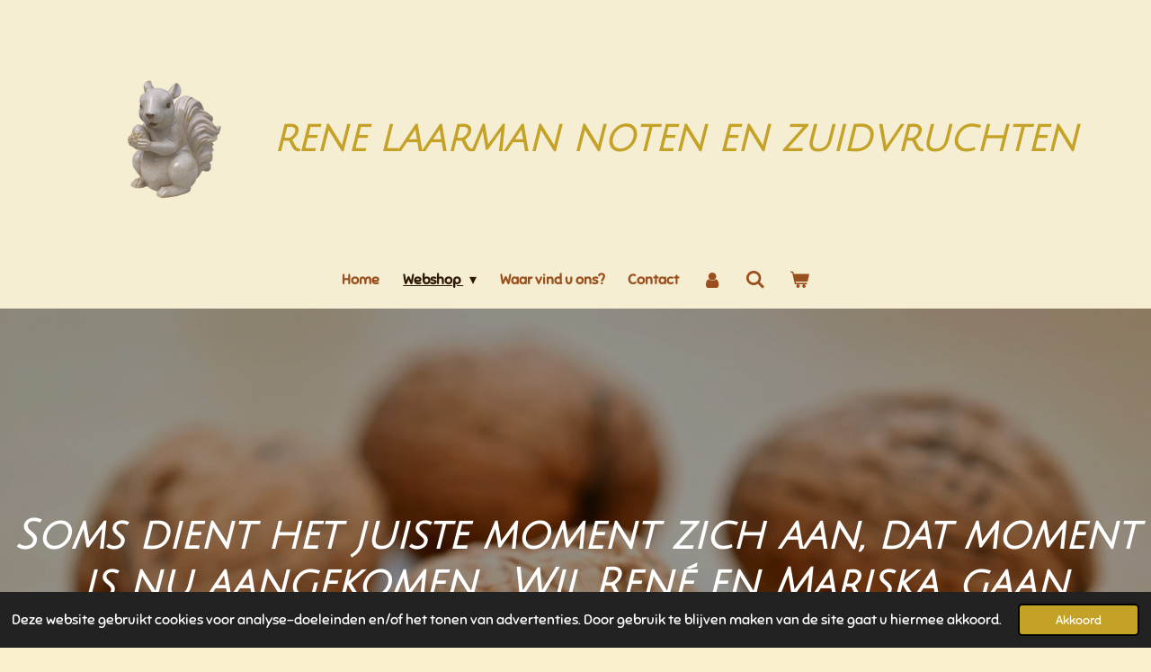

--- FILE ---
content_type: text/html; charset=UTF-8
request_url: https://www.renelaarmannoten.nl/webshop/zuidvruchten
body_size: 14683
content:
<!DOCTYPE html>
<html lang="nl">
    <head>
        <meta http-equiv="Content-Type" content="text/html; charset=utf-8">
        <meta name="viewport" content="width=device-width, initial-scale=1.0, maximum-scale=5.0">
        <meta http-equiv="X-UA-Compatible" content="IE=edge">
        <link rel="canonical" href="https://www.renelaarmannoten.nl/webshop/zuidvruchten">
        <meta property="og:title" content="Zuidvruchten / Webshop | Rene Laarman noten">
        <meta property="og:url" content="https://www.renelaarmannoten.nl/webshop/zuidvruchten">
        <base href="https://www.renelaarmannoten.nl/">
        <meta name="description" property="og:description" content="">
                <script nonce="9316c77c09ee76b3f53a35c894f70f42">
            
            window.JOUWWEB = window.JOUWWEB || {};
            window.JOUWWEB.application = window.JOUWWEB.application || {};
            window.JOUWWEB.application = {"backends":[{"domain":"jouwweb.nl","freeDomain":"jouwweb.site"},{"domain":"webador.com","freeDomain":"webadorsite.com"},{"domain":"webador.de","freeDomain":"webadorsite.com"},{"domain":"webador.fr","freeDomain":"webadorsite.com"},{"domain":"webador.es","freeDomain":"webadorsite.com"},{"domain":"webador.it","freeDomain":"webadorsite.com"},{"domain":"jouwweb.be","freeDomain":"jouwweb.site"},{"domain":"webador.ie","freeDomain":"webadorsite.com"},{"domain":"webador.co.uk","freeDomain":"webadorsite.com"},{"domain":"webador.at","freeDomain":"webadorsite.com"},{"domain":"webador.be","freeDomain":"webadorsite.com"},{"domain":"webador.ch","freeDomain":"webadorsite.com"},{"domain":"webador.ch","freeDomain":"webadorsite.com"},{"domain":"webador.mx","freeDomain":"webadorsite.com"},{"domain":"webador.com","freeDomain":"webadorsite.com"},{"domain":"webador.dk","freeDomain":"webadorsite.com"},{"domain":"webador.se","freeDomain":"webadorsite.com"},{"domain":"webador.no","freeDomain":"webadorsite.com"},{"domain":"webador.fi","freeDomain":"webadorsite.com"},{"domain":"webador.ca","freeDomain":"webadorsite.com"},{"domain":"webador.ca","freeDomain":"webadorsite.com"},{"domain":"webador.pl","freeDomain":"webadorsite.com"},{"domain":"webador.com.au","freeDomain":"webadorsite.com"},{"domain":"webador.nz","freeDomain":"webadorsite.com"}],"editorLocale":"nl-NL","editorTimezone":"Europe\/Amsterdam","editorLanguage":"nl","analytics4TrackingId":"G-E6PZPGE4QM","analyticsDimensions":[],"backendDomain":"www.jouwweb.nl","backendShortDomain":"jouwweb.nl","backendKey":"jouwweb-nl","freeWebsiteDomain":"jouwweb.site","noSsl":false,"build":{"reference":"2ccd67e"},"linkHostnames":["www.jouwweb.nl","www.webador.com","www.webador.de","www.webador.fr","www.webador.es","www.webador.it","www.jouwweb.be","www.webador.ie","www.webador.co.uk","www.webador.at","www.webador.be","www.webador.ch","fr.webador.ch","www.webador.mx","es.webador.com","www.webador.dk","www.webador.se","www.webador.no","www.webador.fi","www.webador.ca","fr.webador.ca","www.webador.pl","www.webador.com.au","www.webador.nz"],"assetsUrl":"https:\/\/assets.jwwb.nl","loginUrl":"https:\/\/www.jouwweb.nl\/inloggen","publishUrl":"https:\/\/www.jouwweb.nl\/v2\/website\/1284259\/publish-proxy","adminUserOrIp":false,"pricing":{"plans":{"lite":{"amount":"700","currency":"EUR"},"pro":{"amount":"1200","currency":"EUR"},"business":{"amount":"2400","currency":"EUR"}},"yearlyDiscount":{"price":{"amount":"0","currency":"EUR"},"ratio":0,"percent":"0%","discountPrice":{"amount":"0","currency":"EUR"},"termPricePerMonth":{"amount":"0","currency":"EUR"},"termPricePerYear":{"amount":"0","currency":"EUR"}}},"hcUrl":{"add-product-variants":"https:\/\/help.jouwweb.nl\/hc\/nl\/articles\/28594307773201","basic-vs-advanced-shipping":"https:\/\/help.jouwweb.nl\/hc\/nl\/articles\/28594268794257","html-in-head":"https:\/\/help.jouwweb.nl\/hc\/nl\/articles\/28594336422545","link-domain-name":"https:\/\/help.jouwweb.nl\/hc\/nl\/articles\/28594325307409","optimize-for-mobile":"https:\/\/help.jouwweb.nl\/hc\/nl\/articles\/28594312927121","seo":"https:\/\/help.jouwweb.nl\/hc\/nl\/sections\/28507243966737","transfer-domain-name":"https:\/\/help.jouwweb.nl\/hc\/nl\/articles\/28594325232657","website-not-secure":"https:\/\/help.jouwweb.nl\/hc\/nl\/articles\/28594252935825"}};
            window.JOUWWEB.brand = {"type":"jouwweb","name":"JouwWeb","domain":"JouwWeb.nl","supportEmail":"support@jouwweb.nl"};
                    
                window.JOUWWEB = window.JOUWWEB || {};
                window.JOUWWEB.websiteRendering = {"locale":"nl-NL","timezone":"Europe\/Amsterdam","routes":{"api\/upload\/product-field":"\/_api\/upload\/product-field","checkout\/cart":"\/winkelwagen","payment":"\/bestelling-afronden\/:publicOrderId","payment\/forward":"\/bestelling-afronden\/:publicOrderId\/forward","public-order":"\/bestelling\/:publicOrderId","checkout\/authorize":"\/winkelwagen\/authorize\/:gateway","wishlist":"\/verlanglijst"}};
                                                    window.JOUWWEB.website = {"id":1284259,"locale":"nl-NL","enabled":true,"title":"Rene Laarman noten","hasTitle":true,"roleOfLoggedInUser":null,"ownerLocale":"nl-NL","plan":"business","freeWebsiteDomain":"jouwweb.site","backendKey":"jouwweb-nl","currency":"EUR","defaultLocale":"nl-NL","url":"https:\/\/www.renelaarmannoten.nl\/","homepageSegmentId":5139401,"category":"webshop","isOffline":false,"isPublished":true,"locales":["nl-NL"],"allowed":{"ads":false,"credits":true,"externalLinks":true,"slideshow":true,"customDefaultSlideshow":true,"hostedAlbums":true,"moderators":true,"mailboxQuota":10,"statisticsVisitors":true,"statisticsDetailed":true,"statisticsMonths":-1,"favicon":true,"password":true,"freeDomains":2,"freeMailAccounts":1,"canUseLanguages":false,"fileUpload":true,"legacyFontSize":false,"webshop":true,"products":-1,"imageText":false,"search":true,"audioUpload":true,"videoUpload":5000,"allowDangerousForms":false,"allowHtmlCode":true,"mobileBar":true,"sidebar":false,"poll":false,"allowCustomForms":true,"allowBusinessListing":true,"allowCustomAnalytics":true,"allowAccountingLink":true,"digitalProducts":true,"sitemapElement":false},"mobileBar":{"enabled":true,"theme":"accent","email":{"active":true,"value":"nootjesenzo@gmail.com"},"location":{"active":true,"value":"Vlijmen, Nederland"},"phone":{"active":true,"value":"+31645096530"},"whatsapp":{"active":true,"value":"+31645096530"},"social":{"active":true,"network":"facebook","value":"opanootje"}},"webshop":{"enabled":true,"currency":"EUR","taxEnabled":true,"taxInclusive":true,"vatDisclaimerVisible":false,"orderNotice":"<p>Indien je speciale wensen hebt kun je deze doorgeven via het Opmerkingen-veld in de laatste stap.<\/p>","orderConfirmation":"<p>Hartelijk bedankt voor je bestelling! De olie staat al te pruttelen, de nootjes worden zo voor je gebakken! Als de nootjes afgekoeld zijn, gaan we ze verpakken en sturen we de bestelling meteen naar je door! We streven ernaar om dezelfde dag jou bestelling nog op de post te doen. We houden je op de hoogte<\/p>","freeShipping":true,"freeShippingAmount":"70.00","shippingDisclaimerVisible":false,"pickupAllowed":true,"couponAllowed":false,"detailsPageAvailable":true,"socialMediaVisible":true,"termsPage":null,"termsPageUrl":null,"extraTerms":null,"pricingVisible":true,"orderButtonVisible":true,"shippingAdvanced":true,"shippingAdvancedBackEnd":true,"soldOutVisible":true,"backInStockNotificationEnabled":false,"canAddProducts":true,"nextOrderNumber":484,"allowedServicePoints":["postnl","dhl","dpd"],"sendcloudConfigured":false,"sendcloudFallbackPublicKey":"a3d50033a59b4a598f1d7ce7e72aafdf","taxExemptionAllowed":true,"invoiceComment":null,"emptyCartVisible":true,"minimumOrderPrice":null,"productNumbersEnabled":false,"wishlistEnabled":true,"hideTaxOnCart":false},"isTreatedAsWebshop":true};                            window.JOUWWEB.cart = {"products":[],"coupon":null,"shippingCountryCode":null,"shippingChoice":null,"breakdown":[]};                            window.JOUWWEB.scripts = ["website-rendering\/webshop","website-rendering\/slideshow"];                        window.parent.JOUWWEB.colorPalette = window.JOUWWEB.colorPalette;
        </script>
                <title>Zuidvruchten / Webshop | Rene Laarman noten</title>
                                                                            <meta property="og:image" content="https&#x3A;&#x2F;&#x2F;primary.jwwb.nl&#x2F;pexels&#x2F;45&#x2F;45211.jpeg&#x3F;enable-io&#x3D;true&amp;enable&#x3D;upscale&amp;fit&#x3D;bounds&amp;width&#x3D;1200">
                                    <meta name="twitter:card" content="summary_large_image">
                        <meta property="twitter:image" content="https&#x3A;&#x2F;&#x2F;primary.jwwb.nl&#x2F;pexels&#x2F;45&#x2F;45211.jpeg&#x3F;enable-io&#x3D;true&amp;enable&#x3D;upscale&amp;fit&#x3D;bounds&amp;width&#x3D;1200">
                                                    <script src="https://plausible.io/js/script.manual.js" nonce="9316c77c09ee76b3f53a35c894f70f42" data-turbo-track="reload" defer data-domain="shard9.jouwweb.nl"></script>
<link rel="stylesheet" type="text/css" href="https://gfonts.jwwb.nl/css?display=fallback&amp;family=Sniglet%3A400%2C700%2C400italic%2C700italic%7CJulius+Sans+One%3A400%2C700%2C400italic%2C700italic" nonce="9316c77c09ee76b3f53a35c894f70f42" data-turbo-track="dynamic">
<script src="https://assets.jwwb.nl/assets/build/website-rendering/nl-NL.js?bust=af8dcdef13a1895089e9" nonce="9316c77c09ee76b3f53a35c894f70f42" data-turbo-track="reload" defer></script>
<script src="https://assets.jwwb.nl/assets/website-rendering/runtime.7bcdd12db7efaf1559ed.js?bust=985bd64258fe2552f2b6" nonce="9316c77c09ee76b3f53a35c894f70f42" data-turbo-track="reload" defer></script>
<script src="https://assets.jwwb.nl/assets/website-rendering/103.3d75ec3708e54af67f50.js?bust=cb0aa3c978e146edbd0d" nonce="9316c77c09ee76b3f53a35c894f70f42" data-turbo-track="reload" defer></script>
<script src="https://assets.jwwb.nl/assets/website-rendering/main.3e34cede563124842445.js?bust=c821bc6c22e98aefffb7" nonce="9316c77c09ee76b3f53a35c894f70f42" data-turbo-track="reload" defer></script>
<link rel="preload" href="https://assets.jwwb.nl/assets/website-rendering/styles.f78188d346eb1faf64a5.css?bust=7a6e6f2cb6becdc09bb5" as="style">
<link rel="preload" href="https://assets.jwwb.nl/assets/website-rendering/fonts/icons-website-rendering/font/website-rendering.woff2?bust=bd2797014f9452dadc8e" as="font" crossorigin>
<link rel="preconnect" href="https://gfonts.jwwb.nl">
<link rel="stylesheet" type="text/css" href="https://assets.jwwb.nl/assets/website-rendering/styles.f78188d346eb1faf64a5.css?bust=7a6e6f2cb6becdc09bb5" nonce="9316c77c09ee76b3f53a35c894f70f42" data-turbo-track="dynamic">
<link rel="preconnect" href="https://assets.jwwb.nl">
<link rel="stylesheet" type="text/css" href="https://primary.jwwb.nl/public/t/a/p/temp-bwcqhtdwgdfyxrdkoatt/style.css?bust=1764755227" nonce="9316c77c09ee76b3f53a35c894f70f42" data-turbo-track="dynamic">    </head>
    <body
        id="top"
        class="jw-is-slideshow jw-header-is-image-text jw-is-segment-page jw-is-frontend jw-is-no-sidebar jw-is-no-messagebar jw-is-no-touch-device jw-is-no-mobile"
                                    data-jouwweb-page="5140003"
                                                data-jouwweb-segment-id="5140003"
                                                data-jouwweb-segment-type="page"
                                                data-template-threshold="960"
                                                data-template-name="fresh"
                            itemscope
        itemtype="https://schema.org/WebPage"
    >
                                    <meta itemprop="url" content="https://www.renelaarmannoten.nl/webshop/zuidvruchten">
        <div class="jw-background"></div>
        <div class="jw-body">
            <div class="jw-mobile-menu jw-mobile-is-text js-mobile-menu">
            <button
            type="button"
            class="jw-mobile-menu__button jw-mobile-toggle"
            aria-label="Open / sluit menu"
        >
            <span class="jw-icon-burger"></span>
        </button>
        <div class="jw-mobile-header jw-mobile-header--image-text">
        <a            class="jw-mobile-header-content"
                            href="/"
                        >
                            <img class="jw-mobile-logo jw-mobile-logo--square" src="https://primary.jwwb.nl/public/t/a/p/temp-bwcqhtdwgdfyxrdkoatt/577v91/Eekhoornzonderachtergrond.png?enable-io=true&amp;enable=upscale&amp;height=70" srcset="https://primary.jwwb.nl/public/t/a/p/temp-bwcqhtdwgdfyxrdkoatt/577v91/Eekhoornzonderachtergrond.png?enable-io=true&amp;enable=upscale&amp;height=70 1x, https://primary.jwwb.nl/public/t/a/p/temp-bwcqhtdwgdfyxrdkoatt/577v91/Eekhoornzonderachtergrond.png?enable-io=true&amp;enable=upscale&amp;height=140&amp;quality=70 2x" alt="Rene Laarman noten" title="Rene Laarman noten">                                        <div class="jw-mobile-text">
                    <span style="display: inline-block; font-size: 30px;"><span style="font-size: 20px;"><span style="font-size: 200%;">rene laarman noten en zuidvruchten</span> </span></span>                </div>
                    </a>
    </div>

        <a
        href="/winkelwagen"
        class="jw-mobile-menu__button jw-mobile-header-cart">
        <span class="jw-icon-badge-wrapper">
            <span class="website-rendering-icon-basket"></span>
            <span class="jw-icon-badge hidden"></span>
        </span>
    </a>
    
    </div>
    <div class="jw-mobile-menu-search jw-mobile-menu-search--hidden">
        <form
            action="/zoeken"
            method="get"
            class="jw-mobile-menu-search__box"
        >
            <input
                type="text"
                name="q"
                value=""
                placeholder="Zoeken..."
                class="jw-mobile-menu-search__input"
            >
            <button type="submit" class="jw-btn jw-btn--style-flat jw-mobile-menu-search__button">
                <span class="website-rendering-icon-search"></span>
            </button>
            <button type="button" class="jw-btn jw-btn--style-flat jw-mobile-menu-search__button js-cancel-search">
                <span class="website-rendering-icon-cancel"></span>
            </button>
        </form>
    </div>
            <script nonce="9316c77c09ee76b3f53a35c894f70f42">
    JOUWWEB.templateConfig = {
        header: {
            mobileSelector: '.jw-mobile-menu',
            updatePusher: function (headerHeight, state) {
                $('.jw-menu-clone').css('top', headerHeight);
            },
        },
    };
</script>
<div class="wrapper">
    <div class="topmenu">
        <header class="header">
            <div class="topmenu-inner js-topbar-content-container">
                <div class="jw-header-logo">
            <div
    id="jw-header-image-container"
    class="jw-header jw-header-image jw-header-image-toggle"
    style="flex-basis: 222px; max-width: 222px; flex-shrink: 1;"
>
            <a href="/">
        <img id="jw-header-image" data-image-id="24949863" srcset="https://primary.jwwb.nl/public/t/a/p/temp-bwcqhtdwgdfyxrdkoatt/577v91/Eekhoornzonderachtergrond.png?enable-io=true&amp;width=222 222w, https://primary.jwwb.nl/public/t/a/p/temp-bwcqhtdwgdfyxrdkoatt/577v91/Eekhoornzonderachtergrond.png?enable-io=true&amp;width=444 444w" class="jw-header-image" title="Rene Laarman noten" style="" sizes="222px" width="222" height="222" intrinsicsize="222.00 x 222.00" alt="Rene Laarman noten">                </a>
    </div>
        <div
    class="jw-header jw-header-title-container jw-header-text jw-header-text-toggle"
    data-stylable="true"
>
    <a        id="jw-header-title"
        class="jw-header-title"
                    href="/"
            >
        <span style="display: inline-block; font-size: 30px;"><span style="font-size: 20px;"><span style="font-size: 200%;">rene laarman noten en zuidvruchten</span> </span></span>    </a>
</div>
</div>
                <nav class="jw-menu-copy">
                    <ul
    id="jw-menu"
    class="jw-menu jw-menu-horizontal"
            >
            <li
    class="jw-menu-item"
>
        <a        class="jw-menu-link"
        href="/"                                            data-page-link-id="5139401"
                            >
                <span class="">
            Home        </span>
            </a>
                </li>
            <li
    class="jw-menu-item jw-menu-has-submenu jw-menu-is-active"
>
        <a        class="jw-menu-link js-active-menu-item"
        href="/webshop"                                            data-page-link-id="5139799"
                            >
                <span class="">
            Webshop        </span>
                    <span class="jw-arrow jw-arrow-toplevel"></span>
            </a>
                    <ul
            class="jw-submenu"
                    >
                            <li
    class="jw-menu-item"
>
        <a        class="jw-menu-link"
        href="/webshop/pinda-s"                                            data-page-link-id="5139991"
                            >
                <span class="">
            Pinda&#039;s        </span>
            </a>
                </li>
                            <li
    class="jw-menu-item"
>
        <a        class="jw-menu-link"
        href="/webshop/noten"                                            data-page-link-id="5139996"
                            >
                <span class="">
            Noten        </span>
            </a>
                </li>
                            <li
    class="jw-menu-item"
>
        <a        class="jw-menu-link"
        href="/webshop/honing"                                            data-page-link-id="15308333"
                            >
                <span class="">
            Honing        </span>
            </a>
                </li>
                            <li
    class="jw-menu-item"
>
        <a        class="jw-menu-link"
        href="/webshop/notenmixen-1"                                            data-page-link-id="5139997"
                            >
                <span class="">
            Notenmixen        </span>
            </a>
                </li>
                            <li
    class="jw-menu-item jw-menu-is-active"
>
        <a        class="jw-menu-link js-active-menu-item"
        href="/webshop/zuidvruchten"                                            data-page-link-id="5140003"
                            >
                <span class="">
            Zuidvruchten        </span>
            </a>
                </li>
                            <li
    class="jw-menu-item"
>
        <a        class="jw-menu-link"
        href="/webshop/fruit-gezoet-ongezoet"                                            data-page-link-id="5140012"
                            >
                <span class="">
            Fruit gezoet/ongezoet        </span>
            </a>
                </li>
                            <li
    class="jw-menu-item"
>
        <a        class="jw-menu-link"
        href="/webshop/chocolade"                                            data-page-link-id="5140018"
                            >
                <span class="">
            Chocolade        </span>
            </a>
                </li>
                            <li
    class="jw-menu-item"
>
        <a        class="jw-menu-link"
        href="/webshop/rijstcrackers"                                            data-page-link-id="5140019"
                            >
                <span class="">
            Rijstcrackers        </span>
            </a>
                </li>
                            <li
    class="jw-menu-item"
>
        <a        class="jw-menu-link"
        href="/webshop/reform"                                            data-page-link-id="5140014"
                            >
                <span class="">
            Reform        </span>
            </a>
                </li>
                            <li
    class="jw-menu-item"
>
        <a        class="jw-menu-link"
        href="/webshop/diversen"                                            data-page-link-id="5153786"
                            >
                <span class="">
            Diversen        </span>
            </a>
                </li>
                    </ul>
        </li>
            <li
    class="jw-menu-item"
>
        <a        class="jw-menu-link"
        href="/waar-vind-u-ons"                                            data-page-link-id="5139800"
                            >
                <span class="">
            Waar vind u ons?        </span>
            </a>
                </li>
            <li
    class="jw-menu-item"
>
        <a        class="jw-menu-link"
        href="/contact"                                            data-page-link-id="5139803"
                            >
                <span class="">
            Contact        </span>
            </a>
                </li>
            <li
    class="jw-menu-item"
>
        <a        class="jw-menu-link jw-menu-link--icon"
        href="/account"                                                            title="Account"
            >
                                <span class="website-rendering-icon-user"></span>
                            <span class="hidden-desktop-horizontal-menu">
            Account        </span>
            </a>
                </li>
            <li
    class="jw-menu-item jw-menu-search-item"
>
        <button        class="jw-menu-link jw-menu-link--icon jw-text-button"
                                                                    title="Zoeken"
            >
                                <span class="website-rendering-icon-search"></span>
                            <span class="hidden-desktop-horizontal-menu">
            Zoeken        </span>
            </button>
                
            <div class="jw-popover-container jw-popover-container--inline is-hidden">
                <div class="jw-popover-backdrop"></div>
                <div class="jw-popover">
                    <div class="jw-popover__arrow"></div>
                    <div class="jw-popover__content jw-section-white">
                        <form  class="jw-search" action="/zoeken" method="get">
                            
                            <input class="jw-search__input" type="text" name="q" value="" placeholder="Zoeken..." >
                            <button class="jw-search__submit" type="submit">
                                <span class="website-rendering-icon-search"></span>
                            </button>
                        </form>
                    </div>
                </div>
            </div>
                        </li>
            <li
    class="jw-menu-item jw-menu-wishlist-item js-menu-wishlist-item jw-menu-wishlist-item--hidden"
>
        <a        class="jw-menu-link jw-menu-link--icon"
        href="/verlanglijst"                                                            title="Verlanglijst"
            >
                                    <span class="jw-icon-badge-wrapper">
                        <span class="website-rendering-icon-heart"></span>
                                            <span class="jw-icon-badge hidden">
                    0                </span>
                            <span class="hidden-desktop-horizontal-menu">
            Verlanglijst        </span>
            </a>
                </li>
            <li
    class="jw-menu-item js-menu-cart-item "
>
        <a        class="jw-menu-link jw-menu-link--icon"
        href="/winkelwagen"                                                            title="Winkelwagen"
            >
                                    <span class="jw-icon-badge-wrapper">
                        <span class="website-rendering-icon-basket"></span>
                                            <span class="jw-icon-badge hidden">
                    0                </span>
                            <span class="hidden-desktop-horizontal-menu">
            Winkelwagen        </span>
            </a>
                </li>
    
    </ul>

    <script nonce="9316c77c09ee76b3f53a35c894f70f42" id="jw-mobile-menu-template" type="text/template">
        <ul id="jw-menu" class="jw-menu jw-menu-horizontal jw-menu-spacing--mobile-bar">
                            <li
    class="jw-menu-item jw-menu-search-item"
>
                
                 <li class="jw-menu-item jw-mobile-menu-search-item">
                    <form class="jw-search" action="/zoeken" method="get">
                        <input class="jw-search__input" type="text" name="q" value="" placeholder="Zoeken...">
                        <button class="jw-search__submit" type="submit">
                            <span class="website-rendering-icon-search"></span>
                        </button>
                    </form>
                </li>
                        </li>
                            <li
    class="jw-menu-item"
>
        <a        class="jw-menu-link"
        href="/"                                            data-page-link-id="5139401"
                            >
                <span class="">
            Home        </span>
            </a>
                </li>
                            <li
    class="jw-menu-item jw-menu-has-submenu jw-menu-is-active"
>
        <a        class="jw-menu-link js-active-menu-item"
        href="/webshop"                                            data-page-link-id="5139799"
                            >
                <span class="">
            Webshop        </span>
                    <span class="jw-arrow jw-arrow-toplevel"></span>
            </a>
                    <ul
            class="jw-submenu"
                    >
                            <li
    class="jw-menu-item"
>
        <a        class="jw-menu-link"
        href="/webshop/pinda-s"                                            data-page-link-id="5139991"
                            >
                <span class="">
            Pinda&#039;s        </span>
            </a>
                </li>
                            <li
    class="jw-menu-item"
>
        <a        class="jw-menu-link"
        href="/webshop/noten"                                            data-page-link-id="5139996"
                            >
                <span class="">
            Noten        </span>
            </a>
                </li>
                            <li
    class="jw-menu-item"
>
        <a        class="jw-menu-link"
        href="/webshop/honing"                                            data-page-link-id="15308333"
                            >
                <span class="">
            Honing        </span>
            </a>
                </li>
                            <li
    class="jw-menu-item"
>
        <a        class="jw-menu-link"
        href="/webshop/notenmixen-1"                                            data-page-link-id="5139997"
                            >
                <span class="">
            Notenmixen        </span>
            </a>
                </li>
                            <li
    class="jw-menu-item jw-menu-is-active"
>
        <a        class="jw-menu-link js-active-menu-item"
        href="/webshop/zuidvruchten"                                            data-page-link-id="5140003"
                            >
                <span class="">
            Zuidvruchten        </span>
            </a>
                </li>
                            <li
    class="jw-menu-item"
>
        <a        class="jw-menu-link"
        href="/webshop/fruit-gezoet-ongezoet"                                            data-page-link-id="5140012"
                            >
                <span class="">
            Fruit gezoet/ongezoet        </span>
            </a>
                </li>
                            <li
    class="jw-menu-item"
>
        <a        class="jw-menu-link"
        href="/webshop/chocolade"                                            data-page-link-id="5140018"
                            >
                <span class="">
            Chocolade        </span>
            </a>
                </li>
                            <li
    class="jw-menu-item"
>
        <a        class="jw-menu-link"
        href="/webshop/rijstcrackers"                                            data-page-link-id="5140019"
                            >
                <span class="">
            Rijstcrackers        </span>
            </a>
                </li>
                            <li
    class="jw-menu-item"
>
        <a        class="jw-menu-link"
        href="/webshop/reform"                                            data-page-link-id="5140014"
                            >
                <span class="">
            Reform        </span>
            </a>
                </li>
                            <li
    class="jw-menu-item"
>
        <a        class="jw-menu-link"
        href="/webshop/diversen"                                            data-page-link-id="5153786"
                            >
                <span class="">
            Diversen        </span>
            </a>
                </li>
                    </ul>
        </li>
                            <li
    class="jw-menu-item"
>
        <a        class="jw-menu-link"
        href="/waar-vind-u-ons"                                            data-page-link-id="5139800"
                            >
                <span class="">
            Waar vind u ons?        </span>
            </a>
                </li>
                            <li
    class="jw-menu-item"
>
        <a        class="jw-menu-link"
        href="/contact"                                            data-page-link-id="5139803"
                            >
                <span class="">
            Contact        </span>
            </a>
                </li>
                            <li
    class="jw-menu-item"
>
        <a        class="jw-menu-link jw-menu-link--icon"
        href="/account"                                                            title="Account"
            >
                                <span class="website-rendering-icon-user"></span>
                            <span class="hidden-desktop-horizontal-menu">
            Account        </span>
            </a>
                </li>
                            <li
    class="jw-menu-item jw-menu-wishlist-item js-menu-wishlist-item jw-menu-wishlist-item--hidden"
>
        <a        class="jw-menu-link jw-menu-link--icon"
        href="/verlanglijst"                                                            title="Verlanglijst"
            >
                                    <span class="jw-icon-badge-wrapper">
                        <span class="website-rendering-icon-heart"></span>
                                            <span class="jw-icon-badge hidden">
                    0                </span>
                            <span class="hidden-desktop-horizontal-menu">
            Verlanglijst        </span>
            </a>
                </li>
            
                    </ul>
    </script>
                </nav>
            </div>
        </header>
    </div>
    <div
    id="jw-slideshow"
    class="jw-slideshow jw-slideshow-toggle banner-md"
    data-pause="7000"
    data-autoplay="1"
    data-transition="horizontal"
    data-ratio="0.52"
>
                    <div class="bx-wrapper"><div class="bx-viewport">
        <ul>
                    <li class="jw-slideshow-slide">
    <div data-key="0" data-text="Soms dient het juiste moment zich aan, dat moment is nu aangekomen.... Wij, Ren&amp;eacute; en Mariska, gaan stoppen" data-subtext="Maar.... goed nieuws, Bjorn, de zoon van Ren&amp;eacute; gaat verder onder de naam Laarman noten" data-buttontext="" data-buttontarget="_self" data-backdrop="1" data-layout="title-text" style="background-position: 50% 50%; background-image: url(&#039;https://primary.jwwb.nl/pexels/45/45211.jpeg?enable-io=true&amp;enable=upscale&amp;crop=1920%2C998%2Cx0%2Cy73%2Csafe&#039;);" data-background-position-x="0.5" data-background-position-y="0.5" class="jw-slideshow-slide-content jw-slideshow-slide-content--display-cover jw-slideshow-slide-content--backdrop jw-slideshow-slide-content--captions">                            <div class="jw-slideshow-slide-backdrop"></div>
                            <div class="jw-slideshow-slide-content-height-enforcer-wrapper">
                <div
                    class="jw-slideshow-slide-content-height-enforcer"
                    style="padding-bottom: 52%;"
                >
                </div>
            </div>
                <div class="bx-caption-wrapper jw-slideshow-slide-align-center">
            <div class="bx-caption">
                <div class="jw-slideshow-title">Soms dient het juiste moment zich aan, dat moment is nu aangekomen.... Wij, Ren&eacute; en Mariska, gaan stoppen</div>
                                    <div class="jw-slideshow-sub-title">Maar.... goed nieuws, Bjorn, de zoon van Ren&eacute; gaat verder onder de naam Laarman noten</div>
                                            </div>
        </div>
    </div>
</li>

            </ul>
            </div></div>
        <div class="jw-slideshow__scroll-arrow">
        <i class="website-rendering-icon-down-open-big"></i>
    </div>
    <style>
                @media screen and (min-width: 1300px) {
            .jw-slideshow-slide-content-height-enforcer-wrapper {
                max-height: 676px !important;
            }
        }
            </style>
</div>

</div>
<div class="main-content">
    
<main class="block-content">
    <div data-section-name="content" class="jw-section jw-section-content jw-responsive">
        <div
    id="jw-element-75380471"
    data-jw-element-id="75380471"
        class="jw-tree-node jw-element jw-strip-root jw-tree-container jw-node-is-first-child jw-node-is-last-child"
>
    <div
    id="jw-element-345154554"
    data-jw-element-id="345154554"
        class="jw-tree-node jw-element jw-strip jw-tree-container jw-strip--default jw-strip--style-color jw-strip--color-default jw-strip--padding-both jw-node-is-first-child jw-strip--primary jw-node-is-last-child"
>
    <div class="jw-strip__content-container"><div class="jw-strip__content jw-responsive">
                    <div
    id="jw-element-75405629"
    data-jw-element-id="75405629"
        class="jw-tree-node jw-element jw-spacer jw-node-is-first-child"
>
    <div
    class="jw-element-spacer-container "
    style="height: 50px"
>
    </div>
</div><div
    id="jw-element-75380472"
    data-jw-element-id="75380472"
        class="jw-tree-node jw-element jw-image-text"
>
    <div class="jw-element-imagetext-text">
            <h2 class="jw-heading-100">Zuidvruchten</h2>    </div>
</div><div
    id="jw-element-75405633"
    data-jw-element-id="75405633"
        class="jw-tree-node jw-element jw-product-gallery"
>
        <div class="jw-element-loader">
        <span class="jw-spinner"></span>
    </div>

    
    
            <ul class="product-gallery product-gallery--style-bordered product-gallery--size-md product-gallery--align-center">
                            <li class="product-gallery__item product-gallery__item--has-button product-gallery__item--has-wishlist-button product-gallery__item--has-options">
            <div
                class="product-gallery__content js-product-container"
                data-webshop-product="&#x7B;&quot;id&quot;&#x3A;1449316,&quot;title&quot;&#x3A;&quot;Abrikozen&#x20;gezwaveld&quot;,&quot;url&quot;&#x3A;&quot;&#x5C;&#x2F;product&#x5C;&#x2F;1449316&#x5C;&#x2F;abrikozen-gezwaveld&quot;,&quot;variants&quot;&#x3A;&#x5B;&#x7B;&quot;id&quot;&#x3A;4963700,&quot;stock&quot;&#x3A;0,&quot;limited&quot;&#x3A;false,&quot;propertyValueIds&quot;&#x3A;&#x5B;2269591&#x5D;&#x7D;,&#x7B;&quot;id&quot;&#x3A;4963701,&quot;stock&quot;&#x3A;0,&quot;limited&quot;&#x3A;false,&quot;propertyValueIds&quot;&#x3A;&#x5B;2269592&#x5D;&#x7D;&#x5D;,&quot;image&quot;&#x3A;&#x7B;&quot;id&quot;&#x3A;24885799,&quot;url&quot;&#x3A;&quot;https&#x3A;&#x5C;&#x2F;&#x5C;&#x2F;primary.jwwb.nl&#x5C;&#x2F;public&#x5C;&#x2F;t&#x5C;&#x2F;a&#x5C;&#x2F;p&#x5C;&#x2F;temp-bwcqhtdwgdfyxrdkoatt&#x5C;&#x2F;turk.jpg&quot;,&quot;width&quot;&#x3A;601,&quot;height&quot;&#x3A;600&#x7D;&#x7D;"
            >
                <div class="product-gallery__image-container">
                    
                    <a data-segment-type="product" data-segment-id="1449316" href="/product/1449316/abrikozen-gezwaveld" class="js-jouwweb-segment js-allow-link-click product-gallery__image">                                            <div class="product-image">                            <img
                                class="product-image__image product-image__image--main"
                                loading="lazy"
                                src="https&#x3A;&#x2F;&#x2F;primary.jwwb.nl&#x2F;public&#x2F;t&#x2F;a&#x2F;p&#x2F;temp-bwcqhtdwgdfyxrdkoatt&#x2F;xhbyy7&#x2F;turk.jpg&#x3F;enable-io&#x3D;true&amp;fit&#x3D;bounds&amp;width&#x3D;540&amp;height&#x3D;540&amp;quality&#x3D;40"
                                                                alt="Abrikozen&#x20;gezwaveld"
                                width="540"
                                height="539"
                                sizes="(min-width: 1px) 270px"
                            >
                        </div>
                                        </a>                </div>
                <div class="product-gallery__info-container">
                    <div class="product-gallery__details">
                        <a data-segment-type="product" data-segment-id="1449316" href="/product/1449316/abrikozen-gezwaveld" class="js-jouwweb-segment js-allow-link-click product-gallery__name">                        Abrikozen gezwaveld                        </a>                                                    <span class="product-gallery__price js-product-container__price">
                                <span class="product__price__price">€ 4,50</span>
                            </span>
                                            </div>
                    <div class="product-gallery__expand-container">
                        <div class="product__variants jw-select">
    <select
        class="product__variants-select jw-select__input js-product-container__options jw-element-form-input-text"
        aria-label="Hoeveelheid"
    >
        <optgroup label="Hoeveelheid"></optgroup>
                    <option
                value="4963700"
                data-price-html="&lt;span class=&quot;product__price__price&quot;&gt;€ 4,50&lt;/span&gt;
"
                selected            >
                250 gram                                    - € 4,50                            </option>
                    <option
                value="4963701"
                data-price-html="&lt;span class=&quot;product__price__price&quot;&gt;€ 8,80&lt;/span&gt;
"
                            >
                500 gram                                    - € 8,80                            </option>
            </select>
</div>

                                                    <div class="product-gallery__button-container">
                                <div class="product__button-notice hidden js-product-container__button-notice"></div>
<button
    type="button"
    class="jw-btn product__add-to-cart js-product-container__button jw-btn--size-small"
    title="In&#x20;winkelwagen"
        >
    <span>In winkelwagen</span>
</button>
                                
<button
    type="button"
    class="jw-btn jw-btn--icon-only product__add-to-wishlist js-product-container__wishlist-button jw-btn--size-small"
    title="Toevoegen&#x20;aan&#x20;verlanglijst"
    >
    <span>
        <i class="js-product-container__add-to-wishlist_icon website-rendering-icon-heart-empty"></i>
    </span>
</button>
                            </div>
                                            </div>
                </div>
            </div>
        </li>
                            <li class="product-gallery__item product-gallery__item--has-button product-gallery__item--has-wishlist-button product-gallery__item--has-options">
            <div
                class="product-gallery__content js-product-container"
                data-webshop-product="&#x7B;&quot;id&quot;&#x3A;1449346,&quot;title&quot;&#x3A;&quot;Abrikozen&#x20;ongezwaveld&quot;,&quot;url&quot;&#x3A;&quot;&#x5C;&#x2F;product&#x5C;&#x2F;1449346&#x5C;&#x2F;abrikozen-ongezwaveld&quot;,&quot;variants&quot;&#x3A;&#x5B;&#x7B;&quot;id&quot;&#x3A;4963773,&quot;stock&quot;&#x3A;0,&quot;limited&quot;&#x3A;false,&quot;propertyValueIds&quot;&#x3A;&#x5B;2269635&#x5D;&#x7D;,&#x7B;&quot;id&quot;&#x3A;4963774,&quot;stock&quot;&#x3A;0,&quot;limited&quot;&#x3A;false,&quot;propertyValueIds&quot;&#x3A;&#x5B;2269636&#x5D;&#x7D;&#x5D;,&quot;image&quot;&#x3A;&#x7B;&quot;id&quot;&#x3A;24885862,&quot;url&quot;&#x3A;&quot;https&#x3A;&#x5C;&#x2F;&#x5C;&#x2F;primary.jwwb.nl&#x5C;&#x2F;public&#x5C;&#x2F;t&#x5C;&#x2F;a&#x5C;&#x2F;p&#x5C;&#x2F;temp-bwcqhtdwgdfyxrdkoatt&#x5C;&#x2F;Ongezwavelde-abrikozen-1.jpg&quot;,&quot;width&quot;&#x3A;800,&quot;height&quot;&#x3A;600&#x7D;&#x7D;"
            >
                <div class="product-gallery__image-container">
                    
                    <a data-segment-type="product" data-segment-id="1449346" href="/product/1449346/abrikozen-ongezwaveld" class="js-jouwweb-segment js-allow-link-click product-gallery__image">                                            <div class="product-image">                            <img
                                class="product-image__image product-image__image--main"
                                loading="lazy"
                                src="https&#x3A;&#x2F;&#x2F;primary.jwwb.nl&#x2F;public&#x2F;t&#x2F;a&#x2F;p&#x2F;temp-bwcqhtdwgdfyxrdkoatt&#x2F;ub91r8&#x2F;Ongezwavelde-abrikozen-1.jpg&#x3F;enable-io&#x3D;true&amp;fit&#x3D;bounds&amp;width&#x3D;540&amp;height&#x3D;540&amp;quality&#x3D;40"
                                                                alt="Abrikozen&#x20;ongezwaveld"
                                width="540"
                                height="405"
                                sizes="(min-width: 1px) 270px"
                            >
                        </div>
                                        </a>                </div>
                <div class="product-gallery__info-container">
                    <div class="product-gallery__details">
                        <a data-segment-type="product" data-segment-id="1449346" href="/product/1449346/abrikozen-ongezwaveld" class="js-jouwweb-segment js-allow-link-click product-gallery__name">                        Abrikozen ongezwaveld                        </a>                                                    <span class="product-gallery__price js-product-container__price">
                                <span class="product__price__price">€ 5,00</span>
                            </span>
                                            </div>
                    <div class="product-gallery__expand-container">
                        <div class="product__variants jw-select">
    <select
        class="product__variants-select jw-select__input js-product-container__options jw-element-form-input-text"
        aria-label="Hoeveelheid"
    >
        <optgroup label="Hoeveelheid"></optgroup>
                    <option
                value="4963773"
                data-price-html="&lt;span class=&quot;product__price__price&quot;&gt;€ 5,00&lt;/span&gt;
"
                selected            >
                250 gram                                    - € 5,00                            </option>
                    <option
                value="4963774"
                data-price-html="&lt;span class=&quot;product__price__price&quot;&gt;€ 9,80&lt;/span&gt;
"
                            >
                500 gram                                    - € 9,80                            </option>
            </select>
</div>

                                                    <div class="product-gallery__button-container">
                                <div class="product__button-notice hidden js-product-container__button-notice"></div>
<button
    type="button"
    class="jw-btn product__add-to-cart js-product-container__button jw-btn--size-small"
    title="In&#x20;winkelwagen"
        >
    <span>In winkelwagen</span>
</button>
                                
<button
    type="button"
    class="jw-btn jw-btn--icon-only product__add-to-wishlist js-product-container__wishlist-button jw-btn--size-small"
    title="Toevoegen&#x20;aan&#x20;verlanglijst"
    >
    <span>
        <i class="js-product-container__add-to-wishlist_icon website-rendering-icon-heart-empty"></i>
    </span>
</button>
                            </div>
                                            </div>
                </div>
            </div>
        </li>
                            <li class="product-gallery__item product-gallery__item--has-button product-gallery__item--has-wishlist-button product-gallery__item--has-options">
            <div
                class="product-gallery__content js-product-container"
                data-webshop-product="&#x7B;&quot;id&quot;&#x3A;1449360,&quot;title&quot;&#x3A;&quot;Abrikozen&#x20;zuur&quot;,&quot;url&quot;&#x3A;&quot;&#x5C;&#x2F;product&#x5C;&#x2F;1449360&#x5C;&#x2F;abrikozen-zuur&quot;,&quot;variants&quot;&#x3A;&#x5B;&#x7B;&quot;id&quot;&#x3A;4963864,&quot;stock&quot;&#x3A;0,&quot;limited&quot;&#x3A;false,&quot;propertyValueIds&quot;&#x3A;&#x5B;2269693&#x5D;&#x7D;,&#x7B;&quot;id&quot;&#x3A;4963865,&quot;stock&quot;&#x3A;0,&quot;limited&quot;&#x3A;false,&quot;propertyValueIds&quot;&#x3A;&#x5B;2269694&#x5D;&#x7D;,&#x7B;&quot;id&quot;&#x3A;4963866,&quot;stock&quot;&#x3A;0,&quot;limited&quot;&#x3A;false,&quot;propertyValueIds&quot;&#x3A;&#x5B;2269695&#x5D;&#x7D;&#x5D;,&quot;image&quot;&#x3A;&#x7B;&quot;id&quot;&#x3A;24885973,&quot;url&quot;&#x3A;&quot;https&#x3A;&#x5C;&#x2F;&#x5C;&#x2F;primary.jwwb.nl&#x5C;&#x2F;public&#x5C;&#x2F;t&#x5C;&#x2F;a&#x5C;&#x2F;p&#x5C;&#x2F;temp-bwcqhtdwgdfyxrdkoatt&#x5C;&#x2F;zureabrikozen-800x600.jpg&quot;,&quot;width&quot;&#x3A;800,&quot;height&quot;&#x3A;600&#x7D;&#x7D;"
            >
                <div class="product-gallery__image-container">
                    
                    <a data-segment-type="product" data-segment-id="1449360" href="/product/1449360/abrikozen-zuur" class="js-jouwweb-segment js-allow-link-click product-gallery__image">                                            <div class="product-image">                            <img
                                class="product-image__image product-image__image--main"
                                loading="lazy"
                                src="https&#x3A;&#x2F;&#x2F;primary.jwwb.nl&#x2F;public&#x2F;t&#x2F;a&#x2F;p&#x2F;temp-bwcqhtdwgdfyxrdkoatt&#x2F;0b045u&#x2F;zureabrikozen-800x600.jpg&#x3F;enable-io&#x3D;true&amp;fit&#x3D;bounds&amp;width&#x3D;540&amp;height&#x3D;540&amp;quality&#x3D;40"
                                                                alt="Abrikozen&#x20;zuur"
                                width="540"
                                height="405"
                                sizes="(min-width: 1px) 270px"
                            >
                        </div>
                                        </a>                </div>
                <div class="product-gallery__info-container">
                    <div class="product-gallery__details">
                        <a data-segment-type="product" data-segment-id="1449360" href="/product/1449360/abrikozen-zuur" class="js-jouwweb-segment js-allow-link-click product-gallery__name">                        Abrikozen zuur                        </a>                                                    <span class="product-gallery__price js-product-container__price">
                                <span class="product__price__price">€ 2,25</span>
                            </span>
                                            </div>
                    <div class="product-gallery__expand-container">
                        <div class="product__variants jw-select">
    <select
        class="product__variants-select jw-select__input js-product-container__options jw-element-form-input-text"
        aria-label="Hoeveelheid"
    >
        <optgroup label="Hoeveelheid"></optgroup>
                    <option
                value="4963864"
                data-price-html="&lt;span class=&quot;product__price__price&quot;&gt;€ 2,25&lt;/span&gt;
"
                selected            >
                100 gram                                    - € 2,25                            </option>
                    <option
                value="4963865"
                data-price-html="&lt;span class=&quot;product__price__price&quot;&gt;€ 5,50&lt;/span&gt;
"
                            >
                250 gram                                    - € 5,50                            </option>
                    <option
                value="4963866"
                data-price-html="&lt;span class=&quot;product__price__price&quot;&gt;€ 10,80&lt;/span&gt;
"
                            >
                500 gram                                    - € 10,80                            </option>
            </select>
</div>

                                                    <div class="product-gallery__button-container">
                                <div class="product__button-notice hidden js-product-container__button-notice"></div>
<button
    type="button"
    class="jw-btn product__add-to-cart js-product-container__button jw-btn--size-small"
    title="In&#x20;winkelwagen"
        >
    <span>In winkelwagen</span>
</button>
                                
<button
    type="button"
    class="jw-btn jw-btn--icon-only product__add-to-wishlist js-product-container__wishlist-button jw-btn--size-small"
    title="Toevoegen&#x20;aan&#x20;verlanglijst"
    >
    <span>
        <i class="js-product-container__add-to-wishlist_icon website-rendering-icon-heart-empty"></i>
    </span>
</button>
                            </div>
                                            </div>
                </div>
            </div>
        </li>
                            <li class="product-gallery__item product-gallery__item--has-button product-gallery__item--has-wishlist-button product-gallery__item--has-options">
            <div
                class="product-gallery__content js-product-container"
                data-webshop-product="&#x7B;&quot;id&quot;&#x3A;1449385,&quot;title&quot;&#x3A;&quot;Appelringen&quot;,&quot;url&quot;&#x3A;&quot;&#x5C;&#x2F;product&#x5C;&#x2F;1449385&#x5C;&#x2F;appelringen&quot;,&quot;variants&quot;&#x3A;&#x5B;&#x7B;&quot;id&quot;&#x3A;4963851,&quot;stock&quot;&#x3A;0,&quot;limited&quot;&#x3A;false,&quot;propertyValueIds&quot;&#x3A;&#x5B;2269686&#x5D;&#x7D;,&#x7B;&quot;id&quot;&#x3A;4963852,&quot;stock&quot;&#x3A;0,&quot;limited&quot;&#x3A;false,&quot;propertyValueIds&quot;&#x3A;&#x5B;2269687&#x5D;&#x7D;&#x5D;,&quot;image&quot;&#x3A;&#x7B;&quot;id&quot;&#x3A;24886060,&quot;url&quot;&#x3A;&quot;https&#x3A;&#x5C;&#x2F;&#x5C;&#x2F;primary.jwwb.nl&#x5C;&#x2F;public&#x5C;&#x2F;t&#x5C;&#x2F;a&#x5C;&#x2F;p&#x5C;&#x2F;temp-bwcqhtdwgdfyxrdkoatt&#x5C;&#x2F;appel.jpg&quot;,&quot;width&quot;&#x3A;300,&quot;height&quot;&#x3A;251&#x7D;&#x7D;"
            >
                <div class="product-gallery__image-container">
                    
                    <a data-segment-type="product" data-segment-id="1449385" href="/product/1449385/appelringen" class="js-jouwweb-segment js-allow-link-click product-gallery__image">                                            <div class="product-image">                            <img
                                class="product-image__image product-image__image--main"
                                loading="lazy"
                                src="https&#x3A;&#x2F;&#x2F;primary.jwwb.nl&#x2F;public&#x2F;t&#x2F;a&#x2F;p&#x2F;temp-bwcqhtdwgdfyxrdkoatt&#x2F;550u7g&#x2F;appel.jpg&#x3F;enable-io&#x3D;true&amp;fit&#x3D;bounds&amp;width&#x3D;300&amp;height&#x3D;251&amp;quality&#x3D;40"
                                                                alt="Appelringen"
                                width="300"
                                height="251"
                                sizes="(min-width: 1px) 270px"
                            >
                        </div>
                                        </a>                </div>
                <div class="product-gallery__info-container">
                    <div class="product-gallery__details">
                        <a data-segment-type="product" data-segment-id="1449385" href="/product/1449385/appelringen" class="js-jouwweb-segment js-allow-link-click product-gallery__name">                        Appelringen                        </a>                                                    <span class="product-gallery__price js-product-container__price">
                                <span class="product__price__price">€ 2,00</span>
                            </span>
                                            </div>
                    <div class="product-gallery__expand-container">
                        <div class="product__variants jw-select">
    <select
        class="product__variants-select jw-select__input js-product-container__options jw-element-form-input-text"
        aria-label="Hoeveelheid"
    >
        <optgroup label="Hoeveelheid"></optgroup>
                    <option
                value="4963851"
                data-price-html="&lt;span class=&quot;product__price__price&quot;&gt;€ 2,00&lt;/span&gt;
"
                selected            >
                100 gram                                    - € 2,00                            </option>
                    <option
                value="4963852"
                data-price-html="&lt;span class=&quot;product__price__price&quot;&gt;€ 4,70&lt;/span&gt;
"
                            >
                250 gram                                    - € 4,70                            </option>
            </select>
</div>

                                                    <div class="product-gallery__button-container">
                                <div class="product__button-notice hidden js-product-container__button-notice"></div>
<button
    type="button"
    class="jw-btn product__add-to-cart js-product-container__button jw-btn--size-small"
    title="In&#x20;winkelwagen"
        >
    <span>In winkelwagen</span>
</button>
                                
<button
    type="button"
    class="jw-btn jw-btn--icon-only product__add-to-wishlist js-product-container__wishlist-button jw-btn--size-small"
    title="Toevoegen&#x20;aan&#x20;verlanglijst"
    >
    <span>
        <i class="js-product-container__add-to-wishlist_icon website-rendering-icon-heart-empty"></i>
    </span>
</button>
                            </div>
                                            </div>
                </div>
            </div>
        </li>
                            <li class="product-gallery__item product-gallery__item--has-button product-gallery__item--has-wishlist-button product-gallery__item--has-options">
            <div
                class="product-gallery__content js-product-container"
                data-webshop-product="&#x7B;&quot;id&quot;&#x3A;1449607,&quot;title&quot;&#x3A;&quot;Blauwe&#x20;rozijnen&quot;,&quot;url&quot;&#x3A;&quot;&#x5C;&#x2F;product&#x5C;&#x2F;1449607&#x5C;&#x2F;blauwe-rozijnen&quot;,&quot;variants&quot;&#x3A;&#x5B;&#x7B;&quot;id&quot;&#x3A;4964342,&quot;stock&quot;&#x3A;0,&quot;limited&quot;&#x3A;false,&quot;propertyValueIds&quot;&#x3A;&#x5B;2269968&#x5D;&#x7D;,&#x7B;&quot;id&quot;&#x3A;4964343,&quot;stock&quot;&#x3A;0,&quot;limited&quot;&#x3A;false,&quot;propertyValueIds&quot;&#x3A;&#x5B;2269969&#x5D;&#x7D;&#x5D;,&quot;image&quot;&#x3A;&#x7B;&quot;id&quot;&#x3A;24887442,&quot;url&quot;&#x3A;&quot;https&#x3A;&#x5C;&#x2F;&#x5C;&#x2F;primary.jwwb.nl&#x5C;&#x2F;public&#x5C;&#x2F;t&#x5C;&#x2F;a&#x5C;&#x2F;p&#x5C;&#x2F;temp-bwcqhtdwgdfyxrdkoatt&#x5C;&#x2F;blauwe-rozijnen.jpg&quot;,&quot;width&quot;&#x3A;799,&quot;height&quot;&#x3A;570&#x7D;&#x7D;"
            >
                <div class="product-gallery__image-container">
                    
                    <a data-segment-type="product" data-segment-id="1449607" href="/product/1449607/blauwe-rozijnen" class="js-jouwweb-segment js-allow-link-click product-gallery__image">                                            <div class="product-image">                            <img
                                class="product-image__image product-image__image--main"
                                loading="lazy"
                                src="https&#x3A;&#x2F;&#x2F;primary.jwwb.nl&#x2F;public&#x2F;t&#x2F;a&#x2F;p&#x2F;temp-bwcqhtdwgdfyxrdkoatt&#x2F;gx3mbl&#x2F;blauwe-rozijnen.jpg&#x3F;enable-io&#x3D;true&amp;fit&#x3D;bounds&amp;width&#x3D;540&amp;height&#x3D;540&amp;quality&#x3D;40"
                                                                alt="Blauwe&#x20;rozijnen"
                                width="540"
                                height="385"
                                sizes="(min-width: 1px) 270px"
                            >
                        </div>
                                        </a>                </div>
                <div class="product-gallery__info-container">
                    <div class="product-gallery__details">
                        <a data-segment-type="product" data-segment-id="1449607" href="/product/1449607/blauwe-rozijnen" class="js-jouwweb-segment js-allow-link-click product-gallery__name">                        Blauwe rozijnen                        </a>                                                    <span class="product-gallery__price js-product-container__price">
                                <span class="product__price__price">€ 2,20</span>
                            </span>
                                            </div>
                    <div class="product-gallery__expand-container">
                        <div class="product__variants jw-select">
    <select
        class="product__variants-select jw-select__input js-product-container__options jw-element-form-input-text"
        aria-label="Hoeveelheid"
    >
        <optgroup label="Hoeveelheid"></optgroup>
                    <option
                value="4964342"
                data-price-html="&lt;span class=&quot;product__price__price&quot;&gt;€ 2,20&lt;/span&gt;
"
                selected            >
                250 gram                                    - € 2,20                            </option>
                    <option
                value="4964343"
                data-price-html="&lt;span class=&quot;product__price__price&quot;&gt;€ 4,20&lt;/span&gt;
"
                            >
                500 gram                                    - € 4,20                            </option>
            </select>
</div>

                                                    <div class="product-gallery__button-container">
                                <div class="product__button-notice hidden js-product-container__button-notice"></div>
<button
    type="button"
    class="jw-btn product__add-to-cart js-product-container__button jw-btn--size-small"
    title="In&#x20;winkelwagen"
        >
    <span>In winkelwagen</span>
</button>
                                
<button
    type="button"
    class="jw-btn jw-btn--icon-only product__add-to-wishlist js-product-container__wishlist-button jw-btn--size-small"
    title="Toevoegen&#x20;aan&#x20;verlanglijst"
    >
    <span>
        <i class="js-product-container__add-to-wishlist_icon website-rendering-icon-heart-empty"></i>
    </span>
</button>
                            </div>
                                            </div>
                </div>
            </div>
        </li>
                            <li class="product-gallery__item product-gallery__item--has-button product-gallery__item--has-wishlist-button product-gallery__item--has-options">
            <div
                class="product-gallery__content js-product-container"
                data-webshop-product="&#x7B;&quot;id&quot;&#x3A;1449420,&quot;title&quot;&#x3A;&quot;Cranberry&#x27;s&quot;,&quot;url&quot;&#x3A;&quot;&#x5C;&#x2F;product&#x5C;&#x2F;1449420&#x5C;&#x2F;cranberry-s&quot;,&quot;variants&quot;&#x3A;&#x5B;&#x7B;&quot;id&quot;&#x3A;4963920,&quot;stock&quot;&#x3A;0,&quot;limited&quot;&#x3A;false,&quot;propertyValueIds&quot;&#x3A;&#x5B;2269725&#x5D;&#x7D;,&#x7B;&quot;id&quot;&#x3A;4963921,&quot;stock&quot;&#x3A;0,&quot;limited&quot;&#x3A;false,&quot;propertyValueIds&quot;&#x3A;&#x5B;2269726&#x5D;&#x7D;&#x5D;,&quot;image&quot;&#x3A;&#x7B;&quot;id&quot;&#x3A;24886250,&quot;url&quot;&#x3A;&quot;https&#x3A;&#x5C;&#x2F;&#x5C;&#x2F;primary.jwwb.nl&#x5C;&#x2F;public&#x5C;&#x2F;t&#x5C;&#x2F;a&#x5C;&#x2F;p&#x5C;&#x2F;temp-bwcqhtdwgdfyxrdkoatt&#x5C;&#x2F;Cranberry.jpg&quot;,&quot;width&quot;&#x3A;800,&quot;height&quot;&#x3A;600&#x7D;&#x7D;"
            >
                <div class="product-gallery__image-container">
                    
                    <a data-segment-type="product" data-segment-id="1449420" href="/product/1449420/cranberry-s" class="js-jouwweb-segment js-allow-link-click product-gallery__image">                                            <div class="product-image">                            <img
                                class="product-image__image product-image__image--main"
                                loading="lazy"
                                src="https&#x3A;&#x2F;&#x2F;primary.jwwb.nl&#x2F;public&#x2F;t&#x2F;a&#x2F;p&#x2F;temp-bwcqhtdwgdfyxrdkoatt&#x2F;ojzokg&#x2F;Cranberry.jpg&#x3F;enable-io&#x3D;true&amp;fit&#x3D;bounds&amp;width&#x3D;540&amp;height&#x3D;540&amp;quality&#x3D;40"
                                                                alt="Cranberry&#x27;s"
                                width="540"
                                height="405"
                                sizes="(min-width: 1px) 270px"
                            >
                        </div>
                                        </a>                </div>
                <div class="product-gallery__info-container">
                    <div class="product-gallery__details">
                        <a data-segment-type="product" data-segment-id="1449420" href="/product/1449420/cranberry-s" class="js-jouwweb-segment js-allow-link-click product-gallery__name">                        Cranberry&#039;s                        </a>                                                    <span class="product-gallery__price js-product-container__price">
                                <span class="product__price__price">€ 3,20</span>
                            </span>
                                            </div>
                    <div class="product-gallery__expand-container">
                        <div class="product__variants jw-select">
    <select
        class="product__variants-select jw-select__input js-product-container__options jw-element-form-input-text"
        aria-label="Hoeveelheid"
    >
        <optgroup label="Hoeveelheid"></optgroup>
                    <option
                value="4963920"
                data-price-html="&lt;span class=&quot;product__price__price&quot;&gt;€ 3,20&lt;/span&gt;
"
                selected            >
                250 gram                                    - € 3,20                            </option>
                    <option
                value="4963921"
                data-price-html="&lt;span class=&quot;product__price__price&quot;&gt;€ 6,00&lt;/span&gt;
"
                            >
                500 gram                                    - € 6,00                            </option>
            </select>
</div>

                                                    <div class="product-gallery__button-container">
                                <div class="product__button-notice hidden js-product-container__button-notice"></div>
<button
    type="button"
    class="jw-btn product__add-to-cart js-product-container__button jw-btn--size-small"
    title="In&#x20;winkelwagen"
        >
    <span>In winkelwagen</span>
</button>
                                
<button
    type="button"
    class="jw-btn jw-btn--icon-only product__add-to-wishlist js-product-container__wishlist-button jw-btn--size-small"
    title="Toevoegen&#x20;aan&#x20;verlanglijst"
    >
    <span>
        <i class="js-product-container__add-to-wishlist_icon website-rendering-icon-heart-empty"></i>
    </span>
</button>
                            </div>
                                            </div>
                </div>
            </div>
        </li>
                            <li class="product-gallery__item product-gallery__item--has-button product-gallery__item--has-wishlist-button product-gallery__item--has-options">
            <div
                class="product-gallery__content js-product-container"
                data-webshop-product="&#x7B;&quot;id&quot;&#x3A;1449482,&quot;title&quot;&#x3A;&quot;Dadels&#x20;zonder&#x20;pit&quot;,&quot;url&quot;&#x3A;&quot;&#x5C;&#x2F;product&#x5C;&#x2F;1449482&#x5C;&#x2F;dadels-zonder-pit&quot;,&quot;variants&quot;&#x3A;&#x5B;&#x7B;&quot;id&quot;&#x3A;4964023,&quot;stock&quot;&#x3A;0,&quot;limited&quot;&#x3A;false,&quot;propertyValueIds&quot;&#x3A;&#x5B;2269775&#x5D;&#x7D;,&#x7B;&quot;id&quot;&#x3A;4964024,&quot;stock&quot;&#x3A;0,&quot;limited&quot;&#x3A;false,&quot;propertyValueIds&quot;&#x3A;&#x5B;2269776&#x5D;&#x7D;&#x5D;,&quot;image&quot;&#x3A;&#x7B;&quot;id&quot;&#x3A;24886662,&quot;url&quot;&#x3A;&quot;https&#x3A;&#x5C;&#x2F;&#x5C;&#x2F;primary.jwwb.nl&#x5C;&#x2F;public&#x5C;&#x2F;t&#x5C;&#x2F;a&#x5C;&#x2F;p&#x5C;&#x2F;temp-bwcqhtdwgdfyxrdkoatt&#x5C;&#x2F;dadels-zonder-pit-123.jpg&quot;,&quot;width&quot;&#x3A;799,&quot;height&quot;&#x3A;533&#x7D;&#x7D;"
            >
                <div class="product-gallery__image-container">
                    
                    <a data-segment-type="product" data-segment-id="1449482" href="/product/1449482/dadels-zonder-pit" class="js-jouwweb-segment js-allow-link-click product-gallery__image">                                            <div class="product-image">                            <img
                                class="product-image__image product-image__image--main"
                                loading="lazy"
                                src="https&#x3A;&#x2F;&#x2F;primary.jwwb.nl&#x2F;public&#x2F;t&#x2F;a&#x2F;p&#x2F;temp-bwcqhtdwgdfyxrdkoatt&#x2F;7tnsim&#x2F;dadels-zonder-pit-123.jpg&#x3F;enable-io&#x3D;true&amp;fit&#x3D;bounds&amp;width&#x3D;540&amp;height&#x3D;533&amp;quality&#x3D;40"
                                                                alt="Dadels&#x20;zonder&#x20;pit"
                                width="540"
                                height="360"
                                sizes="(min-width: 1px) 270px"
                            >
                        </div>
                                        </a>                </div>
                <div class="product-gallery__info-container">
                    <div class="product-gallery__details">
                        <a data-segment-type="product" data-segment-id="1449482" href="/product/1449482/dadels-zonder-pit" class="js-jouwweb-segment js-allow-link-click product-gallery__name">                        Dadels zonder pit                        </a>                                                    <span class="product-gallery__price js-product-container__price">
                                <span class="product__price__price">€ 2,00</span>
                            </span>
                                            </div>
                    <div class="product-gallery__expand-container">
                        <div class="product__variants jw-select">
    <select
        class="product__variants-select jw-select__input js-product-container__options jw-element-form-input-text"
        aria-label="Hoeveelheid"
    >
        <optgroup label="Hoeveelheid"></optgroup>
                    <option
                value="4964023"
                data-price-html="&lt;span class=&quot;product__price__price&quot;&gt;€ 2,00&lt;/span&gt;
"
                selected            >
                250 gram                                    - € 2,00                            </option>
                    <option
                value="4964024"
                data-price-html="&lt;span class=&quot;product__price__price&quot;&gt;€ 3,60&lt;/span&gt;
"
                            >
                500 gram                                    - € 3,60                            </option>
            </select>
</div>

                                                    <div class="product-gallery__button-container">
                                <div class="product__button-notice hidden js-product-container__button-notice"></div>
<button
    type="button"
    class="jw-btn product__add-to-cart js-product-container__button jw-btn--size-small"
    title="In&#x20;winkelwagen"
        >
    <span>In winkelwagen</span>
</button>
                                
<button
    type="button"
    class="jw-btn jw-btn--icon-only product__add-to-wishlist js-product-container__wishlist-button jw-btn--size-small"
    title="Toevoegen&#x20;aan&#x20;verlanglijst"
    >
    <span>
        <i class="js-product-container__add-to-wishlist_icon website-rendering-icon-heart-empty"></i>
    </span>
</button>
                            </div>
                                            </div>
                </div>
            </div>
        </li>
                            <li class="product-gallery__item product-gallery__item--has-button product-gallery__item--has-wishlist-button product-gallery__item--has-options">
            <div
                class="product-gallery__content js-product-container"
                data-webshop-product="&#x7B;&quot;id&quot;&#x3A;1449645,&quot;title&quot;&#x3A;&quot;Gele&#x20;rozijnen&quot;,&quot;url&quot;&#x3A;&quot;&#x5C;&#x2F;product&#x5C;&#x2F;1449645&#x5C;&#x2F;gele-rozijnen&quot;,&quot;variants&quot;&#x3A;&#x5B;&#x7B;&quot;id&quot;&#x3A;4964417,&quot;stock&quot;&#x3A;0,&quot;limited&quot;&#x3A;false,&quot;propertyValueIds&quot;&#x3A;&#x5B;2270014&#x5D;&#x7D;,&#x7B;&quot;id&quot;&#x3A;4964418,&quot;stock&quot;&#x3A;0,&quot;limited&quot;&#x3A;false,&quot;propertyValueIds&quot;&#x3A;&#x5B;2270015&#x5D;&#x7D;&#x5D;,&quot;image&quot;&#x3A;&#x7B;&quot;id&quot;&#x3A;24887616,&quot;url&quot;&#x3A;&quot;https&#x3A;&#x5C;&#x2F;&#x5C;&#x2F;primary.jwwb.nl&#x5C;&#x2F;public&#x5C;&#x2F;t&#x5C;&#x2F;a&#x5C;&#x2F;p&#x5C;&#x2F;temp-bwcqhtdwgdfyxrdkoatt&#x5C;&#x2F;gele.jpg&quot;,&quot;width&quot;&#x3A;450,&quot;height&quot;&#x3A;373&#x7D;&#x7D;"
            >
                <div class="product-gallery__image-container">
                    
                    <a data-segment-type="product" data-segment-id="1449645" href="/product/1449645/gele-rozijnen" class="js-jouwweb-segment js-allow-link-click product-gallery__image">                                            <div class="product-image">                            <img
                                class="product-image__image product-image__image--main"
                                loading="lazy"
                                src="https&#x3A;&#x2F;&#x2F;primary.jwwb.nl&#x2F;public&#x2F;t&#x2F;a&#x2F;p&#x2F;temp-bwcqhtdwgdfyxrdkoatt&#x2F;r1jwx8&#x2F;gele.jpg&#x3F;enable-io&#x3D;true&amp;fit&#x3D;bounds&amp;width&#x3D;450&amp;height&#x3D;373&amp;quality&#x3D;40"
                                                                alt="Gele&#x20;rozijnen"
                                width="450"
                                height="373"
                                sizes="(min-width: 1px) 270px"
                            >
                        </div>
                                        </a>                </div>
                <div class="product-gallery__info-container">
                    <div class="product-gallery__details">
                        <a data-segment-type="product" data-segment-id="1449645" href="/product/1449645/gele-rozijnen" class="js-jouwweb-segment js-allow-link-click product-gallery__name">                        Gele rozijnen                        </a>                                                    <span class="product-gallery__price js-product-container__price">
                                <span class="product__price__price">€ 2,95</span>
                            </span>
                                            </div>
                    <div class="product-gallery__expand-container">
                        <div class="product__variants jw-select">
    <select
        class="product__variants-select jw-select__input js-product-container__options jw-element-form-input-text"
        aria-label="Hoeveelheid"
    >
        <optgroup label="Hoeveelheid"></optgroup>
                    <option
                value="4964417"
                data-price-html="&lt;span class=&quot;product__price__price&quot;&gt;€ 2,95&lt;/span&gt;
"
                selected            >
                250 gram                                    - € 2,95                            </option>
                    <option
                value="4964418"
                data-price-html="&lt;span class=&quot;product__price__price&quot;&gt;€ 5,50&lt;/span&gt;
"
                            >
                500 gram                                    - € 5,50                            </option>
            </select>
</div>

                                                    <div class="product-gallery__button-container">
                                <div class="product__button-notice hidden js-product-container__button-notice"></div>
<button
    type="button"
    class="jw-btn product__add-to-cart js-product-container__button jw-btn--size-small"
    title="In&#x20;winkelwagen"
        >
    <span>In winkelwagen</span>
</button>
                                
<button
    type="button"
    class="jw-btn jw-btn--icon-only product__add-to-wishlist js-product-container__wishlist-button jw-btn--size-small"
    title="Toevoegen&#x20;aan&#x20;verlanglijst"
    >
    <span>
        <i class="js-product-container__add-to-wishlist_icon website-rendering-icon-heart-empty"></i>
    </span>
</button>
                            </div>
                                            </div>
                </div>
            </div>
        </li>
                            <li class="product-gallery__item product-gallery__item--has-button product-gallery__item--has-wishlist-button">
            <div
                class="product-gallery__content js-product-container"
                data-webshop-product="&#x7B;&quot;id&quot;&#x3A;1449676,&quot;title&quot;&#x3A;&quot;Krenten&quot;,&quot;url&quot;&#x3A;&quot;&#x5C;&#x2F;product&#x5C;&#x2F;1449676&#x5C;&#x2F;krenten&quot;,&quot;variants&quot;&#x3A;&#x5B;&#x7B;&quot;id&quot;&#x3A;4964464,&quot;stock&quot;&#x3A;0,&quot;limited&quot;&#x3A;false,&quot;propertyValueIds&quot;&#x3A;&#x5B;&#x5D;&#x7D;&#x5D;,&quot;image&quot;&#x3A;&#x7B;&quot;id&quot;&#x3A;24887685,&quot;url&quot;&#x3A;&quot;https&#x3A;&#x5C;&#x2F;&#x5C;&#x2F;primary.jwwb.nl&#x5C;&#x2F;public&#x5C;&#x2F;t&#x5C;&#x2F;a&#x5C;&#x2F;p&#x5C;&#x2F;temp-bwcqhtdwgdfyxrdkoatt&#x5C;&#x2F;kreten.jpg&quot;,&quot;width&quot;&#x3A;800,&quot;height&quot;&#x3A;800&#x7D;&#x7D;"
            >
                <div class="product-gallery__image-container">
                    
                    <a data-segment-type="product" data-segment-id="1449676" href="/product/1449676/krenten" class="js-jouwweb-segment js-allow-link-click product-gallery__image">                                            <div class="product-image">                            <img
                                class="product-image__image product-image__image--main"
                                loading="lazy"
                                src="https&#x3A;&#x2F;&#x2F;primary.jwwb.nl&#x2F;public&#x2F;t&#x2F;a&#x2F;p&#x2F;temp-bwcqhtdwgdfyxrdkoatt&#x2F;wv47a2&#x2F;kreten.jpg&#x3F;enable-io&#x3D;true&amp;fit&#x3D;bounds&amp;width&#x3D;540&amp;height&#x3D;540&amp;quality&#x3D;40"
                                                                alt="Krenten"
                                width="540"
                                height="540"
                                sizes="(min-width: 1px) 270px"
                            >
                        </div>
                                        </a>                </div>
                <div class="product-gallery__info-container">
                    <div class="product-gallery__details">
                        <a data-segment-type="product" data-segment-id="1449676" href="/product/1449676/krenten" class="js-jouwweb-segment js-allow-link-click product-gallery__name">                        Krenten                        </a>                                                    <span class="product-gallery__price js-product-container__price">
                                <span class="product__price__price">€ 3,00</span>
                            </span>
                                            </div>
                    <div class="product-gallery__expand-container">
                        
                                                    <div class="product-gallery__button-container">
                                <div class="product__button-notice hidden js-product-container__button-notice"></div>
<button
    type="button"
    class="jw-btn product__add-to-cart js-product-container__button jw-btn--size-small"
    title="In&#x20;winkelwagen"
        >
    <span>In winkelwagen</span>
</button>
                                
<button
    type="button"
    class="jw-btn jw-btn--icon-only product__add-to-wishlist js-product-container__wishlist-button jw-btn--size-small"
    title="Toevoegen&#x20;aan&#x20;verlanglijst"
    >
    <span>
        <i class="js-product-container__add-to-wishlist_icon website-rendering-icon-heart-empty"></i>
    </span>
</button>
                            </div>
                                            </div>
                </div>
            </div>
        </li>
                            <li class="product-gallery__item product-gallery__item--has-button product-gallery__item--has-wishlist-button product-gallery__item--has-options">
            <div
                class="product-gallery__content js-product-container"
                data-webshop-product="&#x7B;&quot;id&quot;&#x3A;1449503,&quot;title&quot;&#x3A;&quot;Medjoul&#x20;dadels&quot;,&quot;url&quot;&#x3A;&quot;&#x5C;&#x2F;product&#x5C;&#x2F;1449503&#x5C;&#x2F;medjoul-dadels&quot;,&quot;variants&quot;&#x3A;&#x5B;&#x7B;&quot;id&quot;&#x3A;4964070,&quot;stock&quot;&#x3A;0,&quot;limited&quot;&#x3A;false,&quot;propertyValueIds&quot;&#x3A;&#x5B;2269810&#x5D;&#x7D;,&#x7B;&quot;id&quot;&#x3A;4964071,&quot;stock&quot;&#x3A;0,&quot;limited&quot;&#x3A;false,&quot;propertyValueIds&quot;&#x3A;&#x5B;2269811&#x5D;&#x7D;&#x5D;,&quot;image&quot;&#x3A;&#x7B;&quot;id&quot;&#x3A;24886864,&quot;url&quot;&#x3A;&quot;https&#x3A;&#x5C;&#x2F;&#x5C;&#x2F;primary.jwwb.nl&#x5C;&#x2F;public&#x5C;&#x2F;t&#x5C;&#x2F;a&#x5C;&#x2F;p&#x5C;&#x2F;temp-bwcqhtdwgdfyxrdkoatt&#x5C;&#x2F;mijn-medjoul-dadels.jpg&quot;,&quot;width&quot;&#x3A;800,&quot;height&quot;&#x3A;800&#x7D;&#x7D;"
            >
                <div class="product-gallery__image-container">
                    
                    <a data-segment-type="product" data-segment-id="1449503" href="/product/1449503/medjoul-dadels" class="js-jouwweb-segment js-allow-link-click product-gallery__image">                                            <div class="product-image">                            <img
                                class="product-image__image product-image__image--main"
                                loading="lazy"
                                src="https&#x3A;&#x2F;&#x2F;primary.jwwb.nl&#x2F;public&#x2F;t&#x2F;a&#x2F;p&#x2F;temp-bwcqhtdwgdfyxrdkoatt&#x2F;3rsoal&#x2F;mijn-medjoul-dadels.jpg&#x3F;enable-io&#x3D;true&amp;fit&#x3D;bounds&amp;width&#x3D;540&amp;height&#x3D;540&amp;quality&#x3D;40"
                                                                alt="Medjoul&#x20;dadels"
                                width="540"
                                height="540"
                                sizes="(min-width: 1px) 270px"
                            >
                        </div>
                                        </a>                </div>
                <div class="product-gallery__info-container">
                    <div class="product-gallery__details">
                        <a data-segment-type="product" data-segment-id="1449503" href="/product/1449503/medjoul-dadels" class="js-jouwweb-segment js-allow-link-click product-gallery__name">                        Medjoul dadels                        </a>                                                    <span class="product-gallery__price js-product-container__price">
                                <span class="product__price__price">€ 2,00</span>
                            </span>
                                            </div>
                    <div class="product-gallery__expand-container">
                        <div class="product__variants jw-select">
    <select
        class="product__variants-select jw-select__input js-product-container__options jw-element-form-input-text"
        aria-label="Hoeveelheid"
    >
        <optgroup label="Hoeveelheid"></optgroup>
                    <option
                value="4964070"
                data-price-html="&lt;span class=&quot;product__price__price&quot;&gt;€ 2,00&lt;/span&gt;
"
                selected            >
                100 gram                                    - € 2,00                            </option>
                    <option
                value="4964071"
                data-price-html="&lt;span class=&quot;product__price__price&quot;&gt;€ 4,50&lt;/span&gt;
"
                            >
                250 gram                                    - € 4,50                            </option>
            </select>
</div>

                                                    <div class="product-gallery__button-container">
                                <div class="product__button-notice hidden js-product-container__button-notice"></div>
<button
    type="button"
    class="jw-btn product__add-to-cart js-product-container__button jw-btn--size-small"
    title="In&#x20;winkelwagen"
        >
    <span>In winkelwagen</span>
</button>
                                
<button
    type="button"
    class="jw-btn jw-btn--icon-only product__add-to-wishlist js-product-container__wishlist-button jw-btn--size-small"
    title="Toevoegen&#x20;aan&#x20;verlanglijst"
    >
    <span>
        <i class="js-product-container__add-to-wishlist_icon website-rendering-icon-heart-empty"></i>
    </span>
</button>
                            </div>
                                            </div>
                </div>
            </div>
        </li>
                            <li class="product-gallery__item product-gallery__item--has-button product-gallery__item--has-wishlist-button product-gallery__item--has-options">
            <div
                class="product-gallery__content js-product-container"
                data-webshop-product="&#x7B;&quot;id&quot;&#x3A;1449533,&quot;title&quot;&#x3A;&quot;Pruimen&#x20;zonder&#x20;pit&quot;,&quot;url&quot;&#x3A;&quot;&#x5C;&#x2F;product&#x5C;&#x2F;1449533&#x5C;&#x2F;pruimen-zonder-pit&quot;,&quot;variants&quot;&#x3A;&#x5B;&#x7B;&quot;id&quot;&#x3A;4964137,&quot;stock&quot;&#x3A;0,&quot;limited&quot;&#x3A;false,&quot;propertyValueIds&quot;&#x3A;&#x5B;2269852&#x5D;&#x7D;,&#x7B;&quot;id&quot;&#x3A;4964138,&quot;stock&quot;&#x3A;0,&quot;limited&quot;&#x3A;false,&quot;propertyValueIds&quot;&#x3A;&#x5B;2269853&#x5D;&#x7D;&#x5D;,&quot;image&quot;&#x3A;&#x7B;&quot;id&quot;&#x3A;24887045,&quot;url&quot;&#x3A;&quot;https&#x3A;&#x5C;&#x2F;&#x5C;&#x2F;primary.jwwb.nl&#x5C;&#x2F;public&#x5C;&#x2F;t&#x5C;&#x2F;a&#x5C;&#x2F;p&#x5C;&#x2F;temp-bwcqhtdwgdfyxrdkoatt&#x5C;&#x2F;pruimen-zonder-pit-1.jpg&quot;,&quot;width&quot;&#x3A;450,&quot;height&quot;&#x3A;300&#x7D;&#x7D;"
            >
                <div class="product-gallery__image-container">
                    
                    <a data-segment-type="product" data-segment-id="1449533" href="/product/1449533/pruimen-zonder-pit" class="js-jouwweb-segment js-allow-link-click product-gallery__image">                                            <div class="product-image">                            <img
                                class="product-image__image product-image__image--main"
                                loading="lazy"
                                src="https&#x3A;&#x2F;&#x2F;primary.jwwb.nl&#x2F;public&#x2F;t&#x2F;a&#x2F;p&#x2F;temp-bwcqhtdwgdfyxrdkoatt&#x2F;o57qqv&#x2F;pruimen-zonder-pit-1.jpg&#x3F;enable-io&#x3D;true&amp;fit&#x3D;bounds&amp;width&#x3D;450&amp;height&#x3D;300&amp;quality&#x3D;40"
                                                                alt="Pruimen&#x20;zonder&#x20;pit"
                                width="450"
                                height="300"
                                sizes="(min-width: 1px) 270px"
                            >
                        </div>
                                        </a>                </div>
                <div class="product-gallery__info-container">
                    <div class="product-gallery__details">
                        <a data-segment-type="product" data-segment-id="1449533" href="/product/1449533/pruimen-zonder-pit" class="js-jouwweb-segment js-allow-link-click product-gallery__name">                        Pruimen zonder pit                        </a>                                                    <span class="product-gallery__price js-product-container__price">
                                <span class="product__price__price">€ 3,95</span>
                            </span>
                                            </div>
                    <div class="product-gallery__expand-container">
                        <div class="product__variants jw-select">
    <select
        class="product__variants-select jw-select__input js-product-container__options jw-element-form-input-text"
        aria-label="Hoeveelheid"
    >
        <optgroup label="Hoeveelheid"></optgroup>
                    <option
                value="4964137"
                data-price-html="&lt;span class=&quot;product__price__price&quot;&gt;€ 3,95&lt;/span&gt;
"
                selected            >
                250 gram                                    - € 3,95                            </option>
                    <option
                value="4964138"
                data-price-html="&lt;span class=&quot;product__price__price&quot;&gt;€ 7,50&lt;/span&gt;
"
                            >
                500 gram                                    - € 7,50                            </option>
            </select>
</div>

                                                    <div class="product-gallery__button-container">
                                <div class="product__button-notice hidden js-product-container__button-notice"></div>
<button
    type="button"
    class="jw-btn product__add-to-cart js-product-container__button jw-btn--size-small"
    title="In&#x20;winkelwagen"
        >
    <span>In winkelwagen</span>
</button>
                                
<button
    type="button"
    class="jw-btn jw-btn--icon-only product__add-to-wishlist js-product-container__wishlist-button jw-btn--size-small"
    title="Toevoegen&#x20;aan&#x20;verlanglijst"
    >
    <span>
        <i class="js-product-container__add-to-wishlist_icon website-rendering-icon-heart-empty"></i>
    </span>
</button>
                            </div>
                                            </div>
                </div>
            </div>
        </li>
                            <li class="product-gallery__item product-gallery__item--has-button product-gallery__item--has-wishlist-button product-gallery__item--has-options">
            <div
                class="product-gallery__content js-product-container"
                data-webshop-product="&#x7B;&quot;id&quot;&#x3A;1449586,&quot;title&quot;&#x3A;&quot;Spaanse&#x20;vijgen&quot;,&quot;url&quot;&#x3A;&quot;&#x5C;&#x2F;product&#x5C;&#x2F;1449586&#x5C;&#x2F;spaanse-vijgen&quot;,&quot;variants&quot;&#x3A;&#x5B;&#x7B;&quot;id&quot;&#x3A;4964243,&quot;stock&quot;&#x3A;0,&quot;limited&quot;&#x3A;false,&quot;propertyValueIds&quot;&#x3A;&#x5B;2269922&#x5D;&#x7D;,&#x7B;&quot;id&quot;&#x3A;4964244,&quot;stock&quot;&#x3A;0,&quot;limited&quot;&#x3A;false,&quot;propertyValueIds&quot;&#x3A;&#x5B;2269923&#x5D;&#x7D;&#x5D;,&quot;image&quot;&#x3A;&#x7B;&quot;id&quot;&#x3A;24887281,&quot;url&quot;&#x3A;&quot;https&#x3A;&#x5C;&#x2F;&#x5C;&#x2F;primary.jwwb.nl&#x5C;&#x2F;public&#x5C;&#x2F;t&#x5C;&#x2F;a&#x5C;&#x2F;p&#x5C;&#x2F;temp-bwcqhtdwgdfyxrdkoatt&#x5C;&#x2F;spaasne.jpg&quot;,&quot;width&quot;&#x3A;600,&quot;height&quot;&#x3A;600&#x7D;&#x7D;"
            >
                <div class="product-gallery__image-container">
                    
                    <a data-segment-type="product" data-segment-id="1449586" href="/product/1449586/spaanse-vijgen" class="js-jouwweb-segment js-allow-link-click product-gallery__image">                                            <div class="product-image">                            <img
                                class="product-image__image product-image__image--main"
                                loading="lazy"
                                src="https&#x3A;&#x2F;&#x2F;primary.jwwb.nl&#x2F;public&#x2F;t&#x2F;a&#x2F;p&#x2F;temp-bwcqhtdwgdfyxrdkoatt&#x2F;yeje76&#x2F;spaasne.jpg&#x3F;enable-io&#x3D;true&amp;fit&#x3D;bounds&amp;width&#x3D;540&amp;height&#x3D;540&amp;quality&#x3D;40"
                                                                alt="Spaanse&#x20;vijgen"
                                width="540"
                                height="540"
                                sizes="(min-width: 1px) 270px"
                            >
                        </div>
                                        </a>                </div>
                <div class="product-gallery__info-container">
                    <div class="product-gallery__details">
                        <a data-segment-type="product" data-segment-id="1449586" href="/product/1449586/spaanse-vijgen" class="js-jouwweb-segment js-allow-link-click product-gallery__name">                        Spaanse vijgen                        </a>                                                    <span class="product-gallery__price js-product-container__price">
                                <span class="product__price__price">€ 2,50</span>
                            </span>
                                            </div>
                    <div class="product-gallery__expand-container">
                        <div class="product__variants jw-select">
    <select
        class="product__variants-select jw-select__input js-product-container__options jw-element-form-input-text"
        aria-label="Hoeveelheid"
    >
        <optgroup label="Hoeveelheid"></optgroup>
                    <option
                value="4964243"
                data-price-html="&lt;span class=&quot;product__price__price&quot;&gt;€ 2,50&lt;/span&gt;
"
                selected            >
                250 gram                                    - € 2,50                            </option>
                    <option
                value="4964244"
                data-price-html="&lt;span class=&quot;product__price__price&quot;&gt;€ 4,50&lt;/span&gt;
"
                            >
                500 gram                                    - € 4,50                            </option>
            </select>
</div>

                                                    <div class="product-gallery__button-container">
                                <div class="product__button-notice hidden js-product-container__button-notice"></div>
<button
    type="button"
    class="jw-btn product__add-to-cart js-product-container__button jw-btn--size-small"
    title="In&#x20;winkelwagen"
        >
    <span>In winkelwagen</span>
</button>
                                
<button
    type="button"
    class="jw-btn jw-btn--icon-only product__add-to-wishlist js-product-container__wishlist-button jw-btn--size-small"
    title="Toevoegen&#x20;aan&#x20;verlanglijst"
    >
    <span>
        <i class="js-product-container__add-to-wishlist_icon website-rendering-icon-heart-empty"></i>
    </span>
</button>
                            </div>
                                            </div>
                </div>
            </div>
        </li>
                            <li class="product-gallery__item product-gallery__item--has-button product-gallery__item--has-wishlist-button product-gallery__item--has-options">
            <div
                class="product-gallery__content js-product-container"
                data-webshop-product="&#x7B;&quot;id&quot;&#x3A;1449555,&quot;title&quot;&#x3A;&quot;Turkse&#x20;vijgen&quot;,&quot;url&quot;&#x3A;&quot;&#x5C;&#x2F;product&#x5C;&#x2F;1449555&#x5C;&#x2F;turkse-vijgen&quot;,&quot;variants&quot;&#x3A;&#x5B;&#x7B;&quot;id&quot;&#x3A;4964193,&quot;stock&quot;&#x3A;0,&quot;limited&quot;&#x3A;false,&quot;propertyValueIds&quot;&#x3A;&#x5B;2269892&#x5D;&#x7D;,&#x7B;&quot;id&quot;&#x3A;4964194,&quot;stock&quot;&#x3A;0,&quot;limited&quot;&#x3A;false,&quot;propertyValueIds&quot;&#x3A;&#x5B;2269893&#x5D;&#x7D;&#x5D;,&quot;image&quot;&#x3A;&#x7B;&quot;id&quot;&#x3A;58559329,&quot;url&quot;&#x3A;&quot;https&#x3A;&#x5C;&#x2F;&#x5C;&#x2F;primary.jwwb.nl&#x5C;&#x2F;public&#x5C;&#x2F;t&#x5C;&#x2F;a&#x5C;&#x2F;p&#x5C;&#x2F;temp-bwcqhtdwgdfyxrdkoatt&#x5C;&#x2F;image-1.png&quot;,&quot;width&quot;&#x3A;704,&quot;height&quot;&#x3A;704&#x7D;&#x7D;"
            >
                <div class="product-gallery__image-container">
                    
                    <a data-segment-type="product" data-segment-id="1449555" href="/product/1449555/turkse-vijgen" class="js-jouwweb-segment js-allow-link-click product-gallery__image">                                            <div class="product-image">                            <img
                                class="product-image__image product-image__image--main"
                                loading="lazy"
                                src="https&#x3A;&#x2F;&#x2F;primary.jwwb.nl&#x2F;public&#x2F;t&#x2F;a&#x2F;p&#x2F;temp-bwcqhtdwgdfyxrdkoatt&#x2F;hf5wvx&#x2F;image-1.png&#x3F;enable-io&#x3D;true&amp;fit&#x3D;bounds&amp;width&#x3D;540&amp;height&#x3D;540&amp;quality&#x3D;40"
                                                                alt="Turkse&#x20;vijgen"
                                width="540"
                                height="540"
                                sizes="(min-width: 1px) 270px"
                            >
                        </div>
                                        </a>                </div>
                <div class="product-gallery__info-container">
                    <div class="product-gallery__details">
                        <a data-segment-type="product" data-segment-id="1449555" href="/product/1449555/turkse-vijgen" class="js-jouwweb-segment js-allow-link-click product-gallery__name">                        Turkse vijgen                        </a>                                                    <span class="product-gallery__price js-product-container__price">
                                <span class="product__price__price">€ 5,50</span>
                            </span>
                                            </div>
                    <div class="product-gallery__expand-container">
                        <div class="product__variants jw-select">
    <select
        class="product__variants-select jw-select__input js-product-container__options jw-element-form-input-text"
        aria-label="Hoeveelheid"
    >
        <optgroup label="Hoeveelheid"></optgroup>
                    <option
                value="4964193"
                data-price-html="&lt;span class=&quot;product__price__price&quot;&gt;€ 5,50&lt;/span&gt;
"
                selected            >
                250 gram                                    - € 5,50                            </option>
                    <option
                value="4964194"
                data-price-html="&lt;span class=&quot;product__price__price&quot;&gt;€ 10,80&lt;/span&gt;
"
                            >
                500 gram                                    - € 10,80                            </option>
            </select>
</div>

                                                    <div class="product-gallery__button-container">
                                <div class="product__button-notice hidden js-product-container__button-notice"></div>
<button
    type="button"
    class="jw-btn product__add-to-cart js-product-container__button jw-btn--size-small"
    title="In&#x20;winkelwagen"
        >
    <span>In winkelwagen</span>
</button>
                                
<button
    type="button"
    class="jw-btn jw-btn--icon-only product__add-to-wishlist js-product-container__wishlist-button jw-btn--size-small"
    title="Toevoegen&#x20;aan&#x20;verlanglijst"
    >
    <span>
        <i class="js-product-container__add-to-wishlist_icon website-rendering-icon-heart-empty"></i>
    </span>
</button>
                            </div>
                                            </div>
                </div>
            </div>
        </li>
                            <li class="product-gallery__item product-gallery__item--has-button product-gallery__item--has-wishlist-button product-gallery__item--has-options">
            <div
                class="product-gallery__content js-product-container"
                data-webshop-product="&#x7B;&quot;id&quot;&#x3A;1449708,&quot;title&quot;&#x3A;&quot;Tutti-frutti&quot;,&quot;url&quot;&#x3A;&quot;&#x5C;&#x2F;product&#x5C;&#x2F;1449708&#x5C;&#x2F;tutti-frutti&quot;,&quot;variants&quot;&#x3A;&#x5B;&#x7B;&quot;id&quot;&#x3A;5034084,&quot;stock&quot;&#x3A;0,&quot;limited&quot;&#x3A;false,&quot;propertyValueIds&quot;&#x3A;&#x5B;2293986&#x5D;&#x7D;,&#x7B;&quot;id&quot;&#x3A;5034085,&quot;stock&quot;&#x3A;0,&quot;limited&quot;&#x3A;false,&quot;propertyValueIds&quot;&#x3A;&#x5B;2293987&#x5D;&#x7D;&#x5D;,&quot;image&quot;&#x3A;&#x7B;&quot;id&quot;&#x3A;24887981,&quot;url&quot;&#x3A;&quot;https&#x3A;&#x5C;&#x2F;&#x5C;&#x2F;primary.jwwb.nl&#x5C;&#x2F;public&#x5C;&#x2F;t&#x5C;&#x2F;a&#x5C;&#x2F;p&#x5C;&#x2F;temp-bwcqhtdwgdfyxrdkoatt&#x5C;&#x2F;Tutti-Frutti.jpg&quot;,&quot;width&quot;&#x3A;800,&quot;height&quot;&#x3A;600&#x7D;&#x7D;"
            >
                <div class="product-gallery__image-container">
                    
                    <a data-segment-type="product" data-segment-id="1449708" href="/product/1449708/tutti-frutti" class="js-jouwweb-segment js-allow-link-click product-gallery__image">                                            <div class="product-image">                            <img
                                class="product-image__image product-image__image--main"
                                loading="lazy"
                                src="https&#x3A;&#x2F;&#x2F;primary.jwwb.nl&#x2F;public&#x2F;t&#x2F;a&#x2F;p&#x2F;temp-bwcqhtdwgdfyxrdkoatt&#x2F;cwarmq&#x2F;Tutti-Frutti.jpg&#x3F;enable-io&#x3D;true&amp;fit&#x3D;bounds&amp;width&#x3D;540&amp;height&#x3D;540&amp;quality&#x3D;40"
                                                                alt="Tutti-frutti"
                                width="540"
                                height="405"
                                sizes="(min-width: 1px) 270px"
                            >
                        </div>
                                        </a>                </div>
                <div class="product-gallery__info-container">
                    <div class="product-gallery__details">
                        <a data-segment-type="product" data-segment-id="1449708" href="/product/1449708/tutti-frutti" class="js-jouwweb-segment js-allow-link-click product-gallery__name">                        Tutti-frutti                        </a>                                                    <span class="product-gallery__price js-product-container__price">
                                <span class="product__price__price">€ 3,95</span>
                            </span>
                                            </div>
                    <div class="product-gallery__expand-container">
                        <div class="product__variants jw-select">
    <select
        class="product__variants-select jw-select__input js-product-container__options jw-element-form-input-text"
        aria-label="Hoeveelheid"
    >
        <optgroup label="Hoeveelheid"></optgroup>
                    <option
                value="5034084"
                data-price-html="&lt;span class=&quot;product__price__price&quot;&gt;€ 3,95&lt;/span&gt;
"
                selected            >
                250 gram                                    - € 3,95                            </option>
                    <option
                value="5034085"
                data-price-html="&lt;span class=&quot;product__price__price&quot;&gt;€ 7,50&lt;/span&gt;
"
                            >
                500 gram                                    - € 7,50                            </option>
            </select>
</div>

                                                    <div class="product-gallery__button-container">
                                <div class="product__button-notice hidden js-product-container__button-notice"></div>
<button
    type="button"
    class="jw-btn product__add-to-cart js-product-container__button jw-btn--size-small"
    title="In&#x20;winkelwagen"
        >
    <span>In winkelwagen</span>
</button>
                                
<button
    type="button"
    class="jw-btn jw-btn--icon-only product__add-to-wishlist js-product-container__wishlist-button jw-btn--size-small"
    title="Toevoegen&#x20;aan&#x20;verlanglijst"
    >
    <span>
        <i class="js-product-container__add-to-wishlist_icon website-rendering-icon-heart-empty"></i>
    </span>
</button>
                            </div>
                                            </div>
                </div>
            </div>
        </li>
                <li class="product-gallery__item product-gallery__item--spacer"></li>
            <li class="product-gallery__item product-gallery__item--spacer"></li>
            <li class="product-gallery__item product-gallery__item--spacer"></li>
            <li class="product-gallery__item product-gallery__item--spacer"></li>
            <li class="product-gallery__item product-gallery__item--spacer"></li>
    
</ul>


    
    <nav
    class="jw-pagination hidden"
    data-page-current="1"
    data-page-total="1"
    aria-label="Webshop producten"
>
    <ul>
        <li class="jw-pagination__control jw-pagination__control--hidden">
            <a
                data-page-prev
                title="Vorige pagina"
                aria-label="Vorige pagina"
                class="jw-btn jw-btn--size-small"
                href="/webshop/zuidvruchten"
                rel="nofollow"
            >
                <i class="website-rendering-icon-left-open"></i>
            </a>
        </li>
        <li class="jw-pagination__item visible-lt300-inline">
            <span class="jw-pagination__small">
                (1 / 1)
            </span>
        </li>
                                <li class="jw-pagination__item hidden-lt300">
                <a
                    data-page="1"
                                            title="Huidige pagina, pagina 1"
                        aria-label="Huidige pagina, pagina 1"
                        aria-current="true"
                                        class="jw-pagination__page jw-pagination__page--active"
                    href="/webshop/zuidvruchten"
                    rel="nofollow"
                >
                    1                </a>
            </li>
                <li class="jw-pagination__control jw-pagination__control--hidden">
            <a
                data-page-next
                title="Volgende pagina"
                aria-label="Volgende pagina"
                class="jw-btn jw-btn--size-small"
                href="/webshop/zuidvruchten"
                rel="nofollow"
            >
                <i class="website-rendering-icon-right-open"></i>
            </a>
        </li>
    </ul>
</nav>
</div><div
    id="jw-element-75592352"
    data-jw-element-id="75592352"
        class="jw-tree-node jw-element jw-spacer jw-node-is-last-child"
>
    <div
    class="jw-element-spacer-container "
    style="height: 50px"
>
    </div>
</div></div></div></div></div>            </div>
</main>
    </div>
<footer class="block-footer">
    <div
        data-section-name="footer"
        class="jw-section jw-section-footer jw-responsive"
    >
                <div class="jw-strip jw-strip--default jw-strip--style-color jw-strip--primary jw-strip--color-default jw-strip--padding-both"><div class="jw-strip__content-container"><div class="jw-strip__content jw-responsive">            <div
    id="jw-element-210778665"
    data-jw-element-id="210778665"
        class="jw-tree-node jw-element jw-simple-root jw-tree-container jw-tree-container--empty jw-node-is-first-child jw-node-is-last-child"
>
    </div>                            <div class="jw-credits clear">
                    <div class="jw-credits-owner">
                        <div id="jw-footer-text">
                            <div class="jw-footer-text-content">
                                &copy; 2020 - 2025 Rene Laarman noten                            </div>
                        </div>
                    </div>
                    <div class="jw-credits-right">
                                                <div id="jw-credits-tool">
    <small>
        Powered by <a href="https://www.jouwweb.nl" rel="">JouwWeb</a>    </small>
</div>
                    </div>
                </div>
                    </div></div></div>    </div>
</footer>
            
<div class="jw-bottom-bar__container">
    </div>
<div class="jw-bottom-bar__spacer">
    </div>

            <div id="jw-variable-loaded" style="display: none;"></div>
            <div id="jw-variable-values" style="display: none;">
                                    <span data-jw-variable-key="background-color" class="jw-variable-value-background-color"></span>
                                    <span data-jw-variable-key="background" class="jw-variable-value-background"></span>
                                    <span data-jw-variable-key="font-family" class="jw-variable-value-font-family"></span>
                                    <span data-jw-variable-key="paragraph-color" class="jw-variable-value-paragraph-color"></span>
                                    <span data-jw-variable-key="paragraph-link-color" class="jw-variable-value-paragraph-link-color"></span>
                                    <span data-jw-variable-key="paragraph-font-size" class="jw-variable-value-paragraph-font-size"></span>
                                    <span data-jw-variable-key="heading-color" class="jw-variable-value-heading-color"></span>
                                    <span data-jw-variable-key="heading-link-color" class="jw-variable-value-heading-link-color"></span>
                                    <span data-jw-variable-key="heading-font-size" class="jw-variable-value-heading-font-size"></span>
                                    <span data-jw-variable-key="heading-font-family" class="jw-variable-value-heading-font-family"></span>
                                    <span data-jw-variable-key="menu-text-color" class="jw-variable-value-menu-text-color"></span>
                                    <span data-jw-variable-key="menu-text-link-color" class="jw-variable-value-menu-text-link-color"></span>
                                    <span data-jw-variable-key="menu-text-font-size" class="jw-variable-value-menu-text-font-size"></span>
                                    <span data-jw-variable-key="menu-font-family" class="jw-variable-value-menu-font-family"></span>
                                    <span data-jw-variable-key="menu-capitalize" class="jw-variable-value-menu-capitalize"></span>
                                    <span data-jw-variable-key="header-color" class="jw-variable-value-header-color"></span>
                                    <span data-jw-variable-key="content-color" class="jw-variable-value-content-color"></span>
                                    <span data-jw-variable-key="accent-color" class="jw-variable-value-accent-color"></span>
                                    <span data-jw-variable-key="footer-color" class="jw-variable-value-footer-color"></span>
                                    <span data-jw-variable-key="footer-text-color" class="jw-variable-value-footer-text-color"></span>
                                    <span data-jw-variable-key="footer-text-link-color" class="jw-variable-value-footer-text-link-color"></span>
                                    <span data-jw-variable-key="footer-text-font-size" class="jw-variable-value-footer-text-font-size"></span>
                            </div>
        </div>
                            <script nonce="9316c77c09ee76b3f53a35c894f70f42" type="application/ld+json">[{"@context":"https:\/\/schema.org","@type":"Organization","url":"https:\/\/www.renelaarmannoten.nl\/","name":"Rene Laarman noten","logo":{"@type":"ImageObject","url":"https:\/\/primary.jwwb.nl\/public\/t\/a\/p\/temp-bwcqhtdwgdfyxrdkoatt\/577v91\/Eekhoornzonderachtergrond.png?enable-io=true&enable=upscale&height=60","width":60,"height":60},"email":"nootjesenzo@gmail.com","telephone":"+31645096530"}]</script>
                <script nonce="9316c77c09ee76b3f53a35c894f70f42">window.JOUWWEB = window.JOUWWEB || {}; window.JOUWWEB.experiment = {"enrollments":{},"defaults":{"only-annual-discount-restart":"3months-50pct","ai-homepage-structures":"on","checkout-shopping-cart-design":"on","ai-page-wizard-ui":"on"}};</script>        <script nonce="9316c77c09ee76b3f53a35c894f70f42">
            window.JOUWWEB = window.JOUWWEB || {};
            window.JOUWWEB.cookieConsent = {"theme":"jw","showLink":false,"content":{"message":"Deze website gebruikt cookies voor analyse-doeleinden en\/of het tonen van advertenties. Door gebruik te blijven maken van de site gaat u hiermee akkoord.","dismiss":"Akkoord"},"autoOpen":true,"cookie":{"name":"cookieconsent_status"}};
        </script>
<script nonce="9316c77c09ee76b3f53a35c894f70f42">window.plausible = window.plausible || function() { (window.plausible.q = window.plausible.q || []).push(arguments) };plausible('pageview', { props: {website: 1284259 }});</script>                                </body>
</html>
